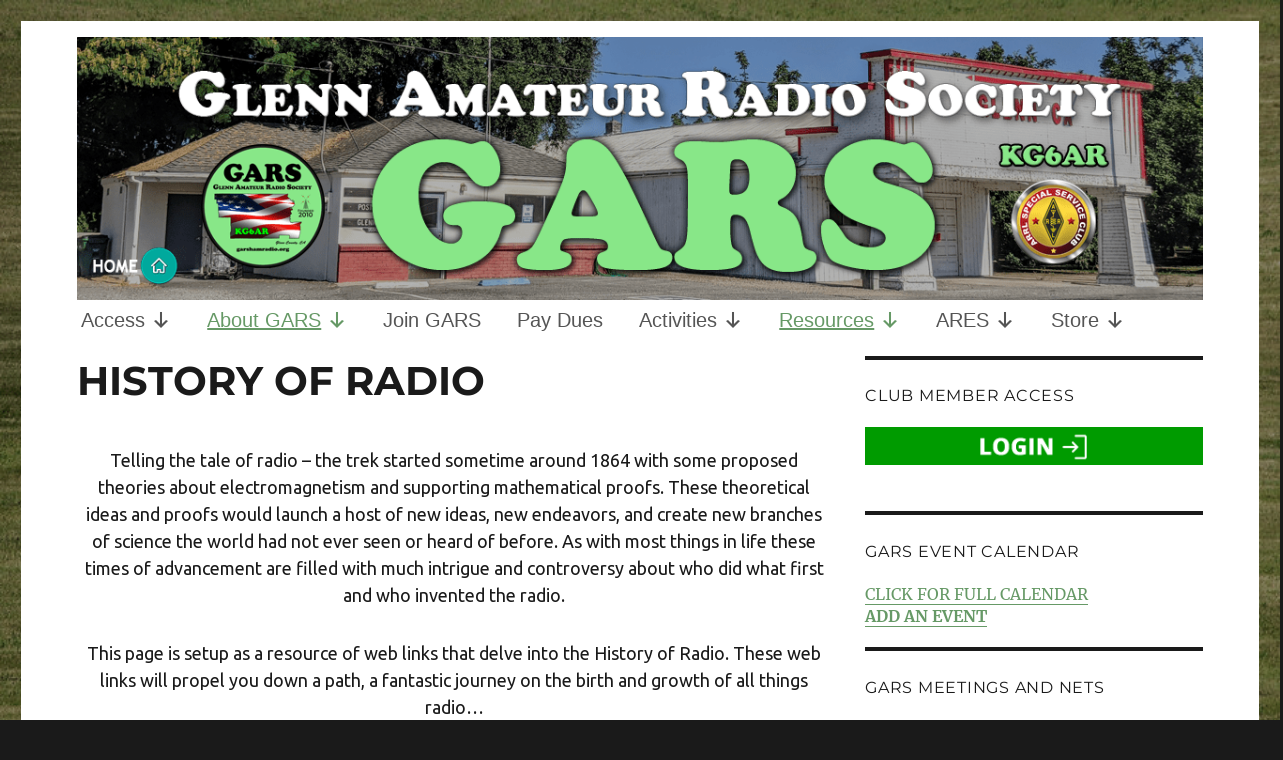

--- FILE ---
content_type: text/html; charset=UTF-8
request_url: https://www.garshamradio.org/aboutus/history-of-radio/
body_size: 25691
content:
<!DOCTYPE html>
<html lang="en-US" class="no-js">
<head>
	<meta charset="UTF-8">
	<meta name="viewport" content="width=device-width, initial-scale=1.0">
	<link rel="profile" href="https://gmpg.org/xfn/11">
		<script>(function(html){html.className = html.className.replace(/\bno-js\b/,'js')})(document.documentElement);</script>
<script type="text/template" id="freeze-table-template">
  <div class="frzTbl antiscroll-wrap frzTbl--scrolled-to-left-edge">
    <div class="frzTbl-scroll-overlay antiscroll-inner">
        <div class="frzTbl-scroll-overlay__inner"></div>
    </div>
    <div class="frzTbl-content-wrapper">

        <!-- sticky outer heading -->
        <div class="frzTbl-fixed-heading-wrapper-outer">          
          <div class="frzTbl-fixed-heading-wrapper">
            <div class="frzTbl-fixed-heading-wrapper__inner">
              {{heading}}
            </div>    
          </div>
        </div>

        <!-- column shadows -->
        <div class="frzTbl-frozen-columns-wrapper">
          <!-- left -->
          <div class="frzTbl-frozen-columns-wrapper__columns frzTbl-frozen-columns-wrapper__columns--left {{hide-left-column}}"></div>
          <!-- right -->            
          <div class="frzTbl-frozen-columns-wrapper__columns frzTbl-frozen-columns-wrapper__columns--right {{hide-right-column}}"></div>
        </div>

        <!-- table -->
        <div class="frzTbl-table-wrapper">
          <div class="frzTbl-table-wrapper__inner">
            <div class="frzTbl-table-placeholder"></div>
          </div>
        </div>

    </div>
  </div>
</script><script type="text/template" id="tmpl-wcpt-product-form-loading-modal">
  <div class="wcpt-modal wcpt-product-form-loading-modal" data-wcpt-product-id="{{{ data.product_id }}}">
    <div class="wcpt-modal-content">
      <div class="wcpt-close-modal">
        <!-- close 'x' icon svg -->
        <span class="wcpt-icon wcpt-icon-x wcpt-close-modal-icon">
          <svg xmlns="http://www.w3.org/2000/svg" width="24" height="24" viewBox="0 0 24 24" fill="none" stroke="currentColor" stroke-width="2" stroke-linecap="round" stroke-linejoin="round" class="feather feather-x"><line x1="18" y1="6" x2="6" y2="18"></line><line x1="6" y1="6" x2="18" y2="18"></line>
          </svg>
        </span>
      </div>
      <span class="wcpt-product-form-loading-text">
        <i class="wcpt-ajax-badge">
          <!-- ajax loading icon svg -->
          <svg xmlns="http://www.w3.org/2000/svg" width="24" height="24" viewBox="0 0 24 24" fill="none" stroke="currentColor" stroke-width="2" stroke-linecap="round" stroke-linejoin="round" class="feather feather-loader" color="#384047">
            <line x1="12" y1="2" x2="12" y2="6"></line><line x1="12" y1="18" x2="12" y2="22"></line><line x1="4.93" y1="4.93" x2="7.76" y2="7.76"></line><line x1="16.24" y1="16.24" x2="19.07" y2="19.07"></line><line x1="2" y1="12" x2="6" y2="12"></line><line x1="18" y1="12" x2="22" y2="12"></line><line x1="4.93" y1="19.07" x2="7.76" y2="16.24"></line><line x1="16.24" y1="7.76" x2="19.07" y2="4.93"></line>
          </svg>
        </i>

        Loading&hellip;      </span>
    </div>
  </div>
</script>
<script type="text/template" id="tmpl-wcpt-cart-checkbox-trigger">
	<div 
		class="wcpt-cart-checkbox-trigger"
		data-wcpt-redirect-url=""
	>
		<style media="screen">
	@media(min-width:1200px){
		.wcpt-cart-checkbox-trigger {
			display: inline-block;
					}
	}
	@media(max-width:1100px){
		.wcpt-cart-checkbox-trigger {
			display: inline-block;
		}
	}

	.wcpt-cart-checkbox-trigger {
		background-color : #4CAF50; border-color : rgba(0, 0, 0, .1); color : rgba(255, 255, 255); 	}

</style>
		<span 
      class="wcpt-icon wcpt-icon-shopping-bag wcpt-cart-checkbox-trigger__shopping-icon "    ><svg xmlns="http://www.w3.org/2000/svg" width="24" height="24" viewBox="0 0 24 24" fill="none" stroke="currentColor" stroke-width="2" stroke-linecap="round" stroke-linejoin="round" class="feather feather-shopping-bag"><path d="M6 2L3 6v14a2 2 0 0 0 2 2h14a2 2 0 0 0 2-2V6l-3-4z"></path><line x1="3" y1="6" x2="21" y2="6"></line><path d="M16 10a4 4 0 0 1-8 0"></path></svg></span>		<span class="wcpt-cart-checkbox-trigger__text">Add selected (<span class="wcpt-total-selected"></span>) to cart</span>
		<span class="wcpt-cart-checkbox-trigger__close">✕</span>
	</div>
</script><meta name='robots' content='index, follow, max-image-preview:large, max-snippet:-1, max-video-preview:-1' />
	<style>img:is([sizes="auto" i], [sizes^="auto," i]) { contain-intrinsic-size: 3000px 1500px }</style>
	
	<!-- This site is optimized with the Yoast SEO plugin v25.6 - https://yoast.com/wordpress/plugins/seo/ -->
	<title>History of Radio - Glenn Amateur Radio Society (KG6AR)</title>
	<link rel="canonical" href="https://www.garshamradio.org/aboutus/history-of-radio/" />
	<meta property="og:locale" content="en_US" />
	<meta property="og:type" content="article" />
	<meta property="og:title" content="History of Radio - Glenn Amateur Radio Society (KG6AR)" />
	<meta property="og:description" content="Telling the tale of radio – the trek started sometime around 1864 with some proposed theories about electromagnetism and supporting mathematical proofs. These theoretical ideas and proofs would launch a host of new ideas, new endeavors, and create new branches of science the world had not ever seen or heard of before. As with most &hellip; Continue reading &quot;History of Radio&quot;" />
	<meta property="og:url" content="https://www.garshamradio.org/aboutus/history-of-radio/" />
	<meta property="og:site_name" content="Glenn Amateur Radio Society (KG6AR)" />
	<meta property="article:publisher" content="https://www.facebook.com/garshamradio" />
	<meta property="article:modified_time" content="2024-03-21T00:59:09+00:00" />
	<meta property="og:image" content="https://www.garshamradio.org/wp-content/uploads/2024/02/cropped-logo_gars_2024_white-1.png" />
	<meta property="og:image:width" content="512" />
	<meta property="og:image:height" content="512" />
	<meta property="og:image:type" content="image/png" />
	<meta name="twitter:card" content="summary_large_image" />
	<meta name="twitter:site" content="@garshamradio" />
	<meta name="twitter:label1" content="Est. reading time" />
	<meta name="twitter:data1" content="1 minute" />
	<script type="application/ld+json" class="yoast-schema-graph">{"@context":"https://schema.org","@graph":[{"@type":"WebPage","@id":"https://www.garshamradio.org/aboutus/history-of-radio/","url":"https://www.garshamradio.org/aboutus/history-of-radio/","name":"History of Radio - Glenn Amateur Radio Society (KG6AR)","isPartOf":{"@id":"https://www.garshamradio.org/#website"},"datePublished":"2023-01-25T23:49:41+00:00","dateModified":"2024-03-21T00:59:09+00:00","breadcrumb":{"@id":"https://www.garshamradio.org/aboutus/history-of-radio/#breadcrumb"},"inLanguage":"en-US","potentialAction":[{"@type":"ReadAction","target":["https://www.garshamradio.org/aboutus/history-of-radio/"]}]},{"@type":"BreadcrumbList","@id":"https://www.garshamradio.org/aboutus/history-of-radio/#breadcrumb","itemListElement":[{"@type":"ListItem","position":1,"name":"Home","item":"https://www.garshamradio.org/"},{"@type":"ListItem","position":2,"name":"About GARS","item":"https://www.garshamradio.org/aboutus/"},{"@type":"ListItem","position":3,"name":"History of Radio"}]},{"@type":"WebSite","@id":"https://www.garshamradio.org/#website","url":"https://www.garshamradio.org/","name":"Glenn Amateur Radio Society (GARS)","description":"Proudly serving Glenn County California and the surrounding communities since 2010","publisher":{"@id":"https://www.garshamradio.org/#organization"},"potentialAction":[{"@type":"SearchAction","target":{"@type":"EntryPoint","urlTemplate":"https://www.garshamradio.org/?s={search_term_string}"},"query-input":{"@type":"PropertyValueSpecification","valueRequired":true,"valueName":"search_term_string"}}],"inLanguage":"en-US"},{"@type":"Organization","@id":"https://www.garshamradio.org/#organization","name":"Glenn Amateur Radio Society","url":"https://www.garshamradio.org/","logo":{"@type":"ImageObject","inLanguage":"en-US","@id":"https://www.garshamradio.org/#/schema/logo/image/","url":"https://www.garshamradio.org/wp-content/uploads/2025/02/logo_gars_rv01-1-1024x1024.png","contentUrl":"https://www.garshamradio.org/wp-content/uploads/2025/02/logo_gars_rv01-1-1024x1024.png","width":1024,"height":1024,"caption":"Glenn Amateur Radio Society"},"image":{"@id":"https://www.garshamradio.org/#/schema/logo/image/"},"sameAs":["https://www.facebook.com/garshamradio","https://x.com/garshamradio"]}]}</script>
	<!-- / Yoast SEO plugin. -->


<link rel='dns-prefetch' href='//www.garshamradio.org' />
<link rel="alternate" type="application/rss+xml" title="Glenn Amateur Radio Society (KG6AR) &raquo; Feed" href="https://www.garshamradio.org/feed/" />
<script>
window._wpemojiSettings = {"baseUrl":"https:\/\/s.w.org\/images\/core\/emoji\/16.0.1\/72x72\/","ext":".png","svgUrl":"https:\/\/s.w.org\/images\/core\/emoji\/16.0.1\/svg\/","svgExt":".svg","source":{"concatemoji":"https:\/\/www.garshamradio.org\/wp-includes\/js\/wp-emoji-release.min.js?ver=6.8.3"}};
/*! This file is auto-generated */
!function(s,n){var o,i,e;function c(e){try{var t={supportTests:e,timestamp:(new Date).valueOf()};sessionStorage.setItem(o,JSON.stringify(t))}catch(e){}}function p(e,t,n){e.clearRect(0,0,e.canvas.width,e.canvas.height),e.fillText(t,0,0);var t=new Uint32Array(e.getImageData(0,0,e.canvas.width,e.canvas.height).data),a=(e.clearRect(0,0,e.canvas.width,e.canvas.height),e.fillText(n,0,0),new Uint32Array(e.getImageData(0,0,e.canvas.width,e.canvas.height).data));return t.every(function(e,t){return e===a[t]})}function u(e,t){e.clearRect(0,0,e.canvas.width,e.canvas.height),e.fillText(t,0,0);for(var n=e.getImageData(16,16,1,1),a=0;a<n.data.length;a++)if(0!==n.data[a])return!1;return!0}function f(e,t,n,a){switch(t){case"flag":return n(e,"\ud83c\udff3\ufe0f\u200d\u26a7\ufe0f","\ud83c\udff3\ufe0f\u200b\u26a7\ufe0f")?!1:!n(e,"\ud83c\udde8\ud83c\uddf6","\ud83c\udde8\u200b\ud83c\uddf6")&&!n(e,"\ud83c\udff4\udb40\udc67\udb40\udc62\udb40\udc65\udb40\udc6e\udb40\udc67\udb40\udc7f","\ud83c\udff4\u200b\udb40\udc67\u200b\udb40\udc62\u200b\udb40\udc65\u200b\udb40\udc6e\u200b\udb40\udc67\u200b\udb40\udc7f");case"emoji":return!a(e,"\ud83e\udedf")}return!1}function g(e,t,n,a){var r="undefined"!=typeof WorkerGlobalScope&&self instanceof WorkerGlobalScope?new OffscreenCanvas(300,150):s.createElement("canvas"),o=r.getContext("2d",{willReadFrequently:!0}),i=(o.textBaseline="top",o.font="600 32px Arial",{});return e.forEach(function(e){i[e]=t(o,e,n,a)}),i}function t(e){var t=s.createElement("script");t.src=e,t.defer=!0,s.head.appendChild(t)}"undefined"!=typeof Promise&&(o="wpEmojiSettingsSupports",i=["flag","emoji"],n.supports={everything:!0,everythingExceptFlag:!0},e=new Promise(function(e){s.addEventListener("DOMContentLoaded",e,{once:!0})}),new Promise(function(t){var n=function(){try{var e=JSON.parse(sessionStorage.getItem(o));if("object"==typeof e&&"number"==typeof e.timestamp&&(new Date).valueOf()<e.timestamp+604800&&"object"==typeof e.supportTests)return e.supportTests}catch(e){}return null}();if(!n){if("undefined"!=typeof Worker&&"undefined"!=typeof OffscreenCanvas&&"undefined"!=typeof URL&&URL.createObjectURL&&"undefined"!=typeof Blob)try{var e="postMessage("+g.toString()+"("+[JSON.stringify(i),f.toString(),p.toString(),u.toString()].join(",")+"));",a=new Blob([e],{type:"text/javascript"}),r=new Worker(URL.createObjectURL(a),{name:"wpTestEmojiSupports"});return void(r.onmessage=function(e){c(n=e.data),r.terminate(),t(n)})}catch(e){}c(n=g(i,f,p,u))}t(n)}).then(function(e){for(var t in e)n.supports[t]=e[t],n.supports.everything=n.supports.everything&&n.supports[t],"flag"!==t&&(n.supports.everythingExceptFlag=n.supports.everythingExceptFlag&&n.supports[t]);n.supports.everythingExceptFlag=n.supports.everythingExceptFlag&&!n.supports.flag,n.DOMReady=!1,n.readyCallback=function(){n.DOMReady=!0}}).then(function(){return e}).then(function(){var e;n.supports.everything||(n.readyCallback(),(e=n.source||{}).concatemoji?t(e.concatemoji):e.wpemoji&&e.twemoji&&(t(e.twemoji),t(e.wpemoji)))}))}((window,document),window._wpemojiSettings);
</script>
		<style id="content-control-block-styles">
			@media (max-width: 640px) {
	.cc-hide-on-mobile {
		display: none !important;
	}
}
@media (min-width: 641px) and (max-width: 920px) {
	.cc-hide-on-tablet {
		display: none !important;
	}
}
@media (min-width: 921px) and (max-width: 1440px) {
	.cc-hide-on-desktop {
		display: none !important;
	}
}		</style>
		<link rel='stylesheet' id='cnss_font_awesome_css-css' href='https://www.garshamradio.org/wp-content/plugins/easy-social-icons/css/font-awesome/css/all.min.css?ver=6.7.2' media='all' />
<link rel='stylesheet' id='cnss_font_awesome_v4_shims-css' href='https://www.garshamradio.org/wp-content/plugins/easy-social-icons/css/font-awesome/css/v4-shims.min.css?ver=6.7.2' media='all' />
<link rel='stylesheet' id='cnss_css-css' href='https://www.garshamradio.org/wp-content/plugins/easy-social-icons/css/cnss.css?ver=1.0' media='all' />
<link rel='stylesheet' id='cnss_share_css-css' href='https://www.garshamradio.org/wp-content/plugins/easy-social-icons/css/share.css?ver=1.0' media='all' />
<style id='wp-emoji-styles-inline-css'>

	img.wp-smiley, img.emoji {
		display: inline !important;
		border: none !important;
		box-shadow: none !important;
		height: 1em !important;
		width: 1em !important;
		margin: 0 0.07em !important;
		vertical-align: -0.1em !important;
		background: none !important;
		padding: 0 !important;
	}
</style>
<link rel='stylesheet' id='wp-block-library-css' href='https://www.garshamradio.org/wp-includes/css/dist/block-library/style.min.css?ver=6.8.3' media='all' />
<style id='wp-block-library-theme-inline-css'>
.wp-block-audio :where(figcaption){color:#555;font-size:13px;text-align:center}.is-dark-theme .wp-block-audio :where(figcaption){color:#ffffffa6}.wp-block-audio{margin:0 0 1em}.wp-block-code{border:1px solid #ccc;border-radius:4px;font-family:Menlo,Consolas,monaco,monospace;padding:.8em 1em}.wp-block-embed :where(figcaption){color:#555;font-size:13px;text-align:center}.is-dark-theme .wp-block-embed :where(figcaption){color:#ffffffa6}.wp-block-embed{margin:0 0 1em}.blocks-gallery-caption{color:#555;font-size:13px;text-align:center}.is-dark-theme .blocks-gallery-caption{color:#ffffffa6}:root :where(.wp-block-image figcaption){color:#555;font-size:13px;text-align:center}.is-dark-theme :root :where(.wp-block-image figcaption){color:#ffffffa6}.wp-block-image{margin:0 0 1em}.wp-block-pullquote{border-bottom:4px solid;border-top:4px solid;color:currentColor;margin-bottom:1.75em}.wp-block-pullquote cite,.wp-block-pullquote footer,.wp-block-pullquote__citation{color:currentColor;font-size:.8125em;font-style:normal;text-transform:uppercase}.wp-block-quote{border-left:.25em solid;margin:0 0 1.75em;padding-left:1em}.wp-block-quote cite,.wp-block-quote footer{color:currentColor;font-size:.8125em;font-style:normal;position:relative}.wp-block-quote:where(.has-text-align-right){border-left:none;border-right:.25em solid;padding-left:0;padding-right:1em}.wp-block-quote:where(.has-text-align-center){border:none;padding-left:0}.wp-block-quote.is-large,.wp-block-quote.is-style-large,.wp-block-quote:where(.is-style-plain){border:none}.wp-block-search .wp-block-search__label{font-weight:700}.wp-block-search__button{border:1px solid #ccc;padding:.375em .625em}:where(.wp-block-group.has-background){padding:1.25em 2.375em}.wp-block-separator.has-css-opacity{opacity:.4}.wp-block-separator{border:none;border-bottom:2px solid;margin-left:auto;margin-right:auto}.wp-block-separator.has-alpha-channel-opacity{opacity:1}.wp-block-separator:not(.is-style-wide):not(.is-style-dots){width:100px}.wp-block-separator.has-background:not(.is-style-dots){border-bottom:none;height:1px}.wp-block-separator.has-background:not(.is-style-wide):not(.is-style-dots){height:2px}.wp-block-table{margin:0 0 1em}.wp-block-table td,.wp-block-table th{word-break:normal}.wp-block-table :where(figcaption){color:#555;font-size:13px;text-align:center}.is-dark-theme .wp-block-table :where(figcaption){color:#ffffffa6}.wp-block-video :where(figcaption){color:#555;font-size:13px;text-align:center}.is-dark-theme .wp-block-video :where(figcaption){color:#ffffffa6}.wp-block-video{margin:0 0 1em}:root :where(.wp-block-template-part.has-background){margin-bottom:0;margin-top:0;padding:1.25em 2.375em}
</style>
<style id='classic-theme-styles-inline-css'>
/*! This file is auto-generated */
.wp-block-button__link{color:#fff;background-color:#32373c;border-radius:9999px;box-shadow:none;text-decoration:none;padding:calc(.667em + 2px) calc(1.333em + 2px);font-size:1.125em}.wp-block-file__button{background:#32373c;color:#fff;text-decoration:none}
</style>
<link rel='stylesheet' id='gutenberg-pdfjs-css' href='https://www.garshamradio.org/wp-content/plugins/pdfjs-viewer-shortcode/inc/../blocks/dist/style.css?ver=2.2.3' media='all' />
<style id='wppb-edit-profile-style-inline-css'>


</style>
<style id='wppb-login-style-inline-css'>


</style>
<style id='wppb-recover-password-style-inline-css'>


</style>
<style id='wppb-register-style-inline-css'>


</style>
<link rel='stylesheet' id='content-control-block-styles-css' href='https://www.garshamradio.org/wp-content/plugins/content-control/dist/style-block-editor.css?ver=2.6.5' media='all' />
<style id='global-styles-inline-css'>
:root{--wp--preset--aspect-ratio--square: 1;--wp--preset--aspect-ratio--4-3: 4/3;--wp--preset--aspect-ratio--3-4: 3/4;--wp--preset--aspect-ratio--3-2: 3/2;--wp--preset--aspect-ratio--2-3: 2/3;--wp--preset--aspect-ratio--16-9: 16/9;--wp--preset--aspect-ratio--9-16: 9/16;--wp--preset--color--black: #000000;--wp--preset--color--cyan-bluish-gray: #abb8c3;--wp--preset--color--white: #fff;--wp--preset--color--pale-pink: #f78da7;--wp--preset--color--vivid-red: #cf2e2e;--wp--preset--color--luminous-vivid-orange: #ff6900;--wp--preset--color--luminous-vivid-amber: #fcb900;--wp--preset--color--light-green-cyan: #7bdcb5;--wp--preset--color--vivid-green-cyan: #00d084;--wp--preset--color--pale-cyan-blue: #8ed1fc;--wp--preset--color--vivid-cyan-blue: #0693e3;--wp--preset--color--vivid-purple: #9b51e0;--wp--preset--color--dark-gray: #1a1a1a;--wp--preset--color--medium-gray: #686868;--wp--preset--color--light-gray: #e5e5e5;--wp--preset--color--blue-gray: #4d545c;--wp--preset--color--bright-blue: #007acc;--wp--preset--color--light-blue: #9adffd;--wp--preset--color--dark-brown: #402b30;--wp--preset--color--medium-brown: #774e24;--wp--preset--color--dark-red: #640c1f;--wp--preset--color--bright-red: #ff675f;--wp--preset--color--yellow: #ffef8e;--wp--preset--gradient--vivid-cyan-blue-to-vivid-purple: linear-gradient(135deg,rgba(6,147,227,1) 0%,rgb(155,81,224) 100%);--wp--preset--gradient--light-green-cyan-to-vivid-green-cyan: linear-gradient(135deg,rgb(122,220,180) 0%,rgb(0,208,130) 100%);--wp--preset--gradient--luminous-vivid-amber-to-luminous-vivid-orange: linear-gradient(135deg,rgba(252,185,0,1) 0%,rgba(255,105,0,1) 100%);--wp--preset--gradient--luminous-vivid-orange-to-vivid-red: linear-gradient(135deg,rgba(255,105,0,1) 0%,rgb(207,46,46) 100%);--wp--preset--gradient--very-light-gray-to-cyan-bluish-gray: linear-gradient(135deg,rgb(238,238,238) 0%,rgb(169,184,195) 100%);--wp--preset--gradient--cool-to-warm-spectrum: linear-gradient(135deg,rgb(74,234,220) 0%,rgb(151,120,209) 20%,rgb(207,42,186) 40%,rgb(238,44,130) 60%,rgb(251,105,98) 80%,rgb(254,248,76) 100%);--wp--preset--gradient--blush-light-purple: linear-gradient(135deg,rgb(255,206,236) 0%,rgb(152,150,240) 100%);--wp--preset--gradient--blush-bordeaux: linear-gradient(135deg,rgb(254,205,165) 0%,rgb(254,45,45) 50%,rgb(107,0,62) 100%);--wp--preset--gradient--luminous-dusk: linear-gradient(135deg,rgb(255,203,112) 0%,rgb(199,81,192) 50%,rgb(65,88,208) 100%);--wp--preset--gradient--pale-ocean: linear-gradient(135deg,rgb(255,245,203) 0%,rgb(182,227,212) 50%,rgb(51,167,181) 100%);--wp--preset--gradient--electric-grass: linear-gradient(135deg,rgb(202,248,128) 0%,rgb(113,206,126) 100%);--wp--preset--gradient--midnight: linear-gradient(135deg,rgb(2,3,129) 0%,rgb(40,116,252) 100%);--wp--preset--font-size--small: 13px;--wp--preset--font-size--medium: 20px;--wp--preset--font-size--large: 36px;--wp--preset--font-size--x-large: 42px;--wp--preset--spacing--20: 0.44rem;--wp--preset--spacing--30: 0.67rem;--wp--preset--spacing--40: 1rem;--wp--preset--spacing--50: 1.5rem;--wp--preset--spacing--60: 2.25rem;--wp--preset--spacing--70: 3.38rem;--wp--preset--spacing--80: 5.06rem;--wp--preset--shadow--natural: 6px 6px 9px rgba(0, 0, 0, 0.2);--wp--preset--shadow--deep: 12px 12px 50px rgba(0, 0, 0, 0.4);--wp--preset--shadow--sharp: 6px 6px 0px rgba(0, 0, 0, 0.2);--wp--preset--shadow--outlined: 6px 6px 0px -3px rgba(255, 255, 255, 1), 6px 6px rgba(0, 0, 0, 1);--wp--preset--shadow--crisp: 6px 6px 0px rgba(0, 0, 0, 1);}:where(.is-layout-flex){gap: 0.5em;}:where(.is-layout-grid){gap: 0.5em;}body .is-layout-flex{display: flex;}.is-layout-flex{flex-wrap: wrap;align-items: center;}.is-layout-flex > :is(*, div){margin: 0;}body .is-layout-grid{display: grid;}.is-layout-grid > :is(*, div){margin: 0;}:where(.wp-block-columns.is-layout-flex){gap: 2em;}:where(.wp-block-columns.is-layout-grid){gap: 2em;}:where(.wp-block-post-template.is-layout-flex){gap: 1.25em;}:where(.wp-block-post-template.is-layout-grid){gap: 1.25em;}.has-black-color{color: var(--wp--preset--color--black) !important;}.has-cyan-bluish-gray-color{color: var(--wp--preset--color--cyan-bluish-gray) !important;}.has-white-color{color: var(--wp--preset--color--white) !important;}.has-pale-pink-color{color: var(--wp--preset--color--pale-pink) !important;}.has-vivid-red-color{color: var(--wp--preset--color--vivid-red) !important;}.has-luminous-vivid-orange-color{color: var(--wp--preset--color--luminous-vivid-orange) !important;}.has-luminous-vivid-amber-color{color: var(--wp--preset--color--luminous-vivid-amber) !important;}.has-light-green-cyan-color{color: var(--wp--preset--color--light-green-cyan) !important;}.has-vivid-green-cyan-color{color: var(--wp--preset--color--vivid-green-cyan) !important;}.has-pale-cyan-blue-color{color: var(--wp--preset--color--pale-cyan-blue) !important;}.has-vivid-cyan-blue-color{color: var(--wp--preset--color--vivid-cyan-blue) !important;}.has-vivid-purple-color{color: var(--wp--preset--color--vivid-purple) !important;}.has-black-background-color{background-color: var(--wp--preset--color--black) !important;}.has-cyan-bluish-gray-background-color{background-color: var(--wp--preset--color--cyan-bluish-gray) !important;}.has-white-background-color{background-color: var(--wp--preset--color--white) !important;}.has-pale-pink-background-color{background-color: var(--wp--preset--color--pale-pink) !important;}.has-vivid-red-background-color{background-color: var(--wp--preset--color--vivid-red) !important;}.has-luminous-vivid-orange-background-color{background-color: var(--wp--preset--color--luminous-vivid-orange) !important;}.has-luminous-vivid-amber-background-color{background-color: var(--wp--preset--color--luminous-vivid-amber) !important;}.has-light-green-cyan-background-color{background-color: var(--wp--preset--color--light-green-cyan) !important;}.has-vivid-green-cyan-background-color{background-color: var(--wp--preset--color--vivid-green-cyan) !important;}.has-pale-cyan-blue-background-color{background-color: var(--wp--preset--color--pale-cyan-blue) !important;}.has-vivid-cyan-blue-background-color{background-color: var(--wp--preset--color--vivid-cyan-blue) !important;}.has-vivid-purple-background-color{background-color: var(--wp--preset--color--vivid-purple) !important;}.has-black-border-color{border-color: var(--wp--preset--color--black) !important;}.has-cyan-bluish-gray-border-color{border-color: var(--wp--preset--color--cyan-bluish-gray) !important;}.has-white-border-color{border-color: var(--wp--preset--color--white) !important;}.has-pale-pink-border-color{border-color: var(--wp--preset--color--pale-pink) !important;}.has-vivid-red-border-color{border-color: var(--wp--preset--color--vivid-red) !important;}.has-luminous-vivid-orange-border-color{border-color: var(--wp--preset--color--luminous-vivid-orange) !important;}.has-luminous-vivid-amber-border-color{border-color: var(--wp--preset--color--luminous-vivid-amber) !important;}.has-light-green-cyan-border-color{border-color: var(--wp--preset--color--light-green-cyan) !important;}.has-vivid-green-cyan-border-color{border-color: var(--wp--preset--color--vivid-green-cyan) !important;}.has-pale-cyan-blue-border-color{border-color: var(--wp--preset--color--pale-cyan-blue) !important;}.has-vivid-cyan-blue-border-color{border-color: var(--wp--preset--color--vivid-cyan-blue) !important;}.has-vivid-purple-border-color{border-color: var(--wp--preset--color--vivid-purple) !important;}.has-vivid-cyan-blue-to-vivid-purple-gradient-background{background: var(--wp--preset--gradient--vivid-cyan-blue-to-vivid-purple) !important;}.has-light-green-cyan-to-vivid-green-cyan-gradient-background{background: var(--wp--preset--gradient--light-green-cyan-to-vivid-green-cyan) !important;}.has-luminous-vivid-amber-to-luminous-vivid-orange-gradient-background{background: var(--wp--preset--gradient--luminous-vivid-amber-to-luminous-vivid-orange) !important;}.has-luminous-vivid-orange-to-vivid-red-gradient-background{background: var(--wp--preset--gradient--luminous-vivid-orange-to-vivid-red) !important;}.has-very-light-gray-to-cyan-bluish-gray-gradient-background{background: var(--wp--preset--gradient--very-light-gray-to-cyan-bluish-gray) !important;}.has-cool-to-warm-spectrum-gradient-background{background: var(--wp--preset--gradient--cool-to-warm-spectrum) !important;}.has-blush-light-purple-gradient-background{background: var(--wp--preset--gradient--blush-light-purple) !important;}.has-blush-bordeaux-gradient-background{background: var(--wp--preset--gradient--blush-bordeaux) !important;}.has-luminous-dusk-gradient-background{background: var(--wp--preset--gradient--luminous-dusk) !important;}.has-pale-ocean-gradient-background{background: var(--wp--preset--gradient--pale-ocean) !important;}.has-electric-grass-gradient-background{background: var(--wp--preset--gradient--electric-grass) !important;}.has-midnight-gradient-background{background: var(--wp--preset--gradient--midnight) !important;}.has-small-font-size{font-size: var(--wp--preset--font-size--small) !important;}.has-medium-font-size{font-size: var(--wp--preset--font-size--medium) !important;}.has-large-font-size{font-size: var(--wp--preset--font-size--large) !important;}.has-x-large-font-size{font-size: var(--wp--preset--font-size--x-large) !important;}
:where(.wp-block-post-template.is-layout-flex){gap: 1.25em;}:where(.wp-block-post-template.is-layout-grid){gap: 1.25em;}
:where(.wp-block-columns.is-layout-flex){gap: 2em;}:where(.wp-block-columns.is-layout-grid){gap: 2em;}
:root :where(.wp-block-pullquote){font-size: 1.5em;line-height: 1.6;}
</style>
<link rel='stylesheet' id='wapf-frontend-css-css' href='https://www.garshamradio.org/wp-content/plugins/advanced-product-fields-for-woocommerce/assets/css/frontend.min.css?ver=1.6.16' media='all' />
<link rel='stylesheet' id='ditty-displays-css' href='https://www.garshamradio.org/wp-content/plugins/ditty-news-ticker/build/dittyDisplays.css?ver=3.1.57' media='all' />
<link rel='stylesheet' id='ditty-fontawesome-css' href='https://www.garshamradio.org/wp-content/plugins/ditty-news-ticker/includes/libs/fontawesome-6.4.0/css/all.css?ver=6.4.0' media='' />
<link rel='stylesheet' id='ee-simple-file-list-css-css' href='https://www.garshamradio.org/wp-content/plugins/ee-simple-file-list-pro/css/styles.css?ver=6.1.12' media='all' />
<link rel='stylesheet' id='ee-simple-file-list-search-css-css' href='https://www.garshamradio.org/wp-content/plugins/ee-simple-file-list-search/css/eeSFLS_styles.css?ver=3.1.2' media='all' />
<link rel='stylesheet' id='ee-simple-file-list-search-date-picker-css-css' href='https://www.garshamradio.org/wp-content/plugins/ee-simple-file-list-search/datepicker/jquery-ui.min.css?ver=6.8.3' media='all' />
<link rel='stylesheet' id='ee-simple-file-list-search-date-picker-theme-css-css' href='https://www.garshamradio.org/wp-content/plugins/ee-simple-file-list-search/datepicker/jquery-ui.theme.min.css?ver=6.8.3' media='all' />
<link rel='stylesheet' id='pay_what_you_want_style-css' href='https://www.garshamradio.org/wp-content/plugins/pay-what-you-want/css/styles.css?ver=6.8.3' media='all' />
<link rel='stylesheet' id='awcpt-frontend-css' href='https://www.garshamradio.org/wp-content/plugins/product-table-for-woocommerce/assets/css/frontend-min.css?ver=1.2.4' media='all' />
<link rel='stylesheet' id='searchandfilter-css' href='https://www.garshamradio.org/wp-content/plugins/search-filter/style.css?ver=1' media='all' />
<link rel='stylesheet' id='super-rss-reader-css' href='https://www.garshamradio.org/wp-content/plugins/super-rss-reader/public/css/style.min.css?ver=5.3' media='all' />
<link rel='stylesheet' id='dashicons-css' href='https://www.garshamradio.org/wp-includes/css/dashicons.min.css?ver=6.8.3' media='all' />
<link rel='stylesheet' id='to-top-css' href='https://www.garshamradio.org/wp-content/plugins/to-top/public/css/to-top-public.css?ver=2.5.5' media='all' />
<link rel='stylesheet' id='antiscroll-css' href='https://www.garshamradio.org/wp-content/plugins/wc-product-table-lite/assets/antiscroll/css.min.css?ver=3.9.7' media='all' />
<link rel='stylesheet' id='freeze_table-css' href='https://www.garshamradio.org/wp-content/plugins/wc-product-table-lite/assets/freeze_table_v2/css.min.css?ver=3.9.7' media='all' />
<link rel='stylesheet' id='photoswipe-css' href='https://www.garshamradio.org/wp-content/plugins/woocommerce/assets/css/photoswipe/photoswipe.min.css?ver=3.9.7' media='all' />
<link rel='stylesheet' id='photoswipe-default-skin-css' href='https://www.garshamradio.org/wp-content/plugins/woocommerce/assets/css/photoswipe/default-skin/default-skin.min.css?ver=3.9.7' media='all' />
<link rel='stylesheet' id='multirange-css' href='https://www.garshamradio.org/wp-content/plugins/wc-product-table-lite/assets/multirange/css.min.css?ver=3.9.7' media='all' />
<link rel='stylesheet' id='wcpt-css' href='https://www.garshamradio.org/wp-content/plugins/wc-product-table-lite/assets/css.min.css?ver=3.9.7' media='all' />
<style id='wcpt-inline-css'>

    .mejs-button>button {
      background: transparent url(https://www.garshamradio.org/wp-includes/js/mediaelement/mejs-controls.svg) !important;
    }
    .mejs-mute>button {
      background-position: -60px 0 !important;
    }    
    .mejs-unmute>button {
      background-position: -40px 0 !important;
    }    
    .mejs-pause>button {
      background-position: -20px 0 !important;
    }    
  
</style>
<link rel='stylesheet' id='mediaelement-css' href='https://www.garshamradio.org/wp-includes/js/mediaelement/mediaelementplayer-legacy.min.css?ver=4.2.17' media='all' />
<link rel='stylesheet' id='wp-mediaelement-css' href='https://www.garshamradio.org/wp-includes/js/mediaelement/wp-mediaelement.min.css?ver=6.8.3' media='all' />
<link rel='stylesheet' id='woocommerce-layout-css' href='https://www.garshamradio.org/wp-content/plugins/woocommerce/assets/css/woocommerce-layout.css?ver=10.4.3' media='all' />
<link rel='stylesheet' id='woocommerce-smallscreen-css' href='https://www.garshamradio.org/wp-content/plugins/woocommerce/assets/css/woocommerce-smallscreen.css?ver=10.4.3' media='only screen and (max-width: 768px)' />
<link rel='stylesheet' id='woocommerce-general-css' href='https://www.garshamradio.org/wp-content/plugins/woocommerce/assets/css/woocommerce.css?ver=10.4.3' media='all' />
<style id='woocommerce-inline-inline-css'>
.woocommerce form .form-row .required { visibility: visible; }
</style>
<link rel='stylesheet' id='megamenu-css' href='https://www.garshamradio.org/wp-content/uploads/maxmegamenu/style.css?ver=f56643' media='all' />
<link rel='stylesheet' id='wppb_pbpl_css-css' href='https://www.garshamradio.org/wp-content/plugins/profile-builder/assets/css/placeholder-labels.css?ver=6.8.3' media='all' />
<link rel='stylesheet' id='twentysixteen-fonts-css' href='https://www.garshamradio.org/wp-content/themes/twentysixteen/fonts/merriweather-plus-montserrat-plus-inconsolata.css?ver=20230328' media='all' />
<link rel='stylesheet' id='genericons-css' href='https://www.garshamradio.org/wp-content/themes/twentysixteen/genericons/genericons.css?ver=20201208' media='all' />
<link rel='stylesheet' id='twentysixteen-style-css' href='https://www.garshamradio.org/wp-content/themes/twentysixteen/style.css?ver=20250715' media='all' />
<style id='twentysixteen-style-inline-css'>

		/* Custom Link Color */
		.menu-toggle:hover,
		.menu-toggle:focus,
		a,
		.main-navigation a:hover,
		.main-navigation a:focus,
		.dropdown-toggle:hover,
		.dropdown-toggle:focus,
		.social-navigation a:hover:before,
		.social-navigation a:focus:before,
		.post-navigation a:hover .post-title,
		.post-navigation a:focus .post-title,
		.tagcloud a:hover,
		.tagcloud a:focus,
		.site-branding .site-title a:hover,
		.site-branding .site-title a:focus,
		.entry-title a:hover,
		.entry-title a:focus,
		.entry-footer a:hover,
		.entry-footer a:focus,
		.comment-metadata a:hover,
		.comment-metadata a:focus,
		.pingback .comment-edit-link:hover,
		.pingback .comment-edit-link:focus,
		.comment-reply-link,
		.comment-reply-link:hover,
		.comment-reply-link:focus,
		.required,
		.site-info a:hover,
		.site-info a:focus {
			color: #669966;
		}

		mark,
		ins,
		button:hover,
		button:focus,
		input[type="button"]:hover,
		input[type="button"]:focus,
		input[type="reset"]:hover,
		input[type="reset"]:focus,
		input[type="submit"]:hover,
		input[type="submit"]:focus,
		.pagination .prev:hover,
		.pagination .prev:focus,
		.pagination .next:hover,
		.pagination .next:focus,
		.widget_calendar tbody a,
		.page-links a:hover,
		.page-links a:focus {
			background-color: #669966;
		}

		input[type="date"]:focus,
		input[type="time"]:focus,
		input[type="datetime-local"]:focus,
		input[type="week"]:focus,
		input[type="month"]:focus,
		input[type="text"]:focus,
		input[type="email"]:focus,
		input[type="url"]:focus,
		input[type="password"]:focus,
		input[type="search"]:focus,
		input[type="tel"]:focus,
		input[type="number"]:focus,
		textarea:focus,
		.tagcloud a:hover,
		.tagcloud a:focus,
		.menu-toggle:hover,
		.menu-toggle:focus {
			border-color: #669966;
		}

		@media screen and (min-width: 56.875em) {
			.main-navigation li:hover > a,
			.main-navigation li.focus > a {
				color: #669966;
			}
		}
	
</style>
<link rel='stylesheet' id='twentysixteen-block-style-css' href='https://www.garshamradio.org/wp-content/themes/twentysixteen/css/blocks.css?ver=20240817' media='all' />
<!--[if lt IE 10]>
<link rel='stylesheet' id='twentysixteen-ie-css' href='https://www.garshamradio.org/wp-content/themes/twentysixteen/css/ie.css?ver=20170530' media='all' />
<![endif]-->
<!--[if lt IE 9]>
<link rel='stylesheet' id='twentysixteen-ie8-css' href='https://www.garshamradio.org/wp-content/themes/twentysixteen/css/ie8.css?ver=20170530' media='all' />
<![endif]-->
<!--[if lt IE 8]>
<link rel='stylesheet' id='twentysixteen-ie7-css' href='https://www.garshamradio.org/wp-content/themes/twentysixteen/css/ie7.css?ver=20170530' media='all' />
<![endif]-->
<link rel='stylesheet' id='tablepress-default-css' href='https://www.garshamradio.org/wp-content/tablepress-combined.min.css?ver=29' media='all' />
<link rel='stylesheet' id='my-calendar-lists-css' href='https://www.garshamradio.org/wp-content/plugins/my-calendar/css/list-presets.css?ver=3.6.11' media='all' />
<link rel='stylesheet' id='my-calendar-reset-css' href='https://www.garshamradio.org/wp-content/plugins/my-calendar/css/reset.css?ver=3.6.11' media='all' />
<link rel='stylesheet' id='my-calendar-style-css' href='https://www.garshamradio.org/wp-content/plugins//my-calendar-custom/styles/twentytwentytwo.css?ver=3.6.11-mc_custom_mc_custom_twentytwentytwo-css' media='all' />
<style id='my-calendar-style-inline-css'>

/* Styles by My Calendar - Joe Dolson https://www.joedolson.com/ */

.my-calendar-modal .event-title svg { background-color: #6f8050; padding: 3px; }
.mc-main .mc_general .event-title, .mc-main .mc_general .event-title a { background: #6f8050 !important; color: #ffffff !important; }
.mc-main .mc_general .event-title button { background: #6f8050 !important; color: #ffffff !important; }
.mc-main .mc_general .event-title a:hover, .mc-main .mc_general .event-title a:focus { background: #3c4d1d !important;}
.mc-main .mc_general .event-title button:hover, .mc-main .mc_general .event-title button:focus { background: #3c4d1d !important;}
.mc-main, .mc-event, .my-calendar-modal, .my-calendar-modal-overlay, .mc-event-list {--primary-dark: #000000; --primary-light: #ffffff; --secondary-light: #6f8050; --secondary-dark: #000000; --highlight-dark: #6f8050; --highlight-light: #c4c4c4; --close-button: #b32d2e; --search-highlight-bg: #f5e6ab; --navbar-background: transparent; --nav-button-bg: #fff; --nav-button-color: #313233; --nav-button-border: #313233; --nav-input-border: #313233; --nav-input-background: #fff; --nav-input-color: #313233; --grid-cell-border: #0000001f; --grid-header-border: #313233; --grid-header-color: #313233; --grid-weekend-color: #313233; --grid-header-bg: transparent; --grid-weekend-bg: transparent; --grid-cell-background: transparent; --current-day-border: #313233; --current-day-color: #313233; --current-day-bg: transparent; --date-has-events-bg: #313233; --date-has-events-color: #f6f7f7; --calendar-heading: clamp( 1.125rem, 24px, 2.5rem ); --event-title: clamp( 1.25rem, 24px, 2.5rem ); --grid-date: 16px; --grid-date-heading: clamp( .75rem, 16px, 1.5rem ); --modal-title: 1.5rem; --navigation-controls: clamp( .75rem, 16px, 1.5rem ); --card-heading: 1.125rem; --list-date: 1.25rem; --author-card: clamp( .75rem, 14px, 1.5rem); --single-event-title: clamp( 1.25rem, 24px, 2.5rem ); --mini-time-text: clamp( .75rem, 14px 1.25rem ); --list-event-date: 1.25rem; --list-event-title: 1.2rem; --grid-max-width: 1260px; --list-preset-border-color: #000000; --list-preset-stripe-background: rgba( 0,0,0,.04 ); --list-preset-date-badge-background: #000; --list-preset-date-badge-color: #fff; --list-preset-background: transparent; --category-mc_general: #6f8050; }
</style>
<link rel='stylesheet' id='logged-in-as_style-css' href='https://www.garshamradio.org/?logged-in-as=1&#038;ver=1178100247' media='all' />
<link rel='stylesheet' id='wppb_stylesheet-css' href='https://www.garshamradio.org/wp-content/plugins/profile-builder/assets/css/style-front-end.css?ver=3.14.3' media='all' />
<script type="text/template" id="tmpl-variation-template">
	<div class="woocommerce-variation-description">{{{ data.variation.variation_description }}}</div>
	<div class="woocommerce-variation-price">{{{ data.variation.price_html }}}</div>
	<div class="woocommerce-variation-availability">{{{ data.variation.availability_html }}}</div>
</script>
<script type="text/template" id="tmpl-unavailable-variation-template">
	<p role="alert">Sorry, this product is unavailable. Please choose a different combination.</p>
</script>
<script src="https://www.garshamradio.org/wp-includes/js/jquery/jquery.min.js?ver=3.7.1" id="jquery-core-js"></script>
<script src="https://www.garshamradio.org/wp-includes/js/jquery/jquery-migrate.min.js?ver=3.4.1" id="jquery-migrate-js"></script>
<script src="https://www.garshamradio.org/wp-content/plugins/easy-social-icons/js/cnss.js?ver=1.0" id="cnss_js-js"></script>
<script src="https://www.garshamradio.org/wp-content/plugins/easy-social-icons/js/share.js?ver=1.0" id="cnss_share_js-js"></script>
<script src="https://www.garshamradio.org/wp-content/plugins/ee-simple-file-list-pro/js/ee-head.js?ver=6.8.3" id="ee-simple-file-list-js-head-js"></script>
<script src="https://www.garshamradio.org/wp-content/plugins/ee-simple-file-list-search/datepicker/jquery-ui.min.js?ver=6.8.3" id="ee-simple-file-list-search-datepicker-js-js"></script>
<script src="https://www.garshamradio.org/wp-content/plugins/super-rss-reader/public/js/jquery.easy-ticker.min.js?ver=5.3" id="jquery-easy-ticker-js"></script>
<script src="https://www.garshamradio.org/wp-content/plugins/super-rss-reader/public/js/script.min.js?ver=5.3" id="super-rss-reader-js"></script>
<script id="to-top-js-extra">
var to_top_options = {"scroll_offset":"100","icon_opacity":"75","style":"icon","icon_type":"dashicons-arrow-up-alt2","icon_color":"#ffffff","icon_bg_color":"#000000","icon_size":"50","border_radius":"5","image":"https:\/\/www.garshamradio.org\/wp-content\/plugins\/to-top\/admin\/images\/default.png","image_width":"65","image_alt":"","location":"bottom-left","margin_x":"25","margin_y":"25","show_on_admin":"0","enable_autohide":"0","autohide_time":"2","enable_hide_small_device":"0","small_device_max_width":"640","reset":"0"};
</script>
<script async src="https://www.garshamradio.org/wp-content/plugins/to-top/public/js/to-top-public.js?ver=2.5.5" id="to-top-js"></script>
<script src="https://www.garshamradio.org/wp-includes/js/underscore.min.js?ver=1.13.7" id="underscore-js"></script>
<script id="wp-util-js-extra">
var _wpUtilSettings = {"ajax":{"url":"\/wp-admin\/admin-ajax.php"}};
</script>
<script src="https://www.garshamradio.org/wp-includes/js/wp-util.min.js?ver=6.8.3" id="wp-util-js"></script>
<script id="wc-add-to-cart-js-extra">
var wc_add_to_cart_params = {"ajax_url":"\/wp-admin\/admin-ajax.php","wc_ajax_url":"\/?wc-ajax=%%endpoint%%","i18n_view_cart":"View cart","cart_url":"https:\/\/www.garshamradio.org\/shop\/cart\/","is_cart":"","cart_redirect_after_add":"yes"};
</script>
<script src="https://www.garshamradio.org/wp-content/plugins/woocommerce/assets/js/frontend/add-to-cart.min.js?ver=10.4.3" id="wc-add-to-cart-js" defer data-wp-strategy="defer"></script>
<script id="wc-add-to-cart-variation-js-extra">
var wc_add_to_cart_variation_params = {"wc_ajax_url":"\/?wc-ajax=%%endpoint%%","i18n_no_matching_variations_text":"Sorry, no products matched your selection. Please choose a different combination.","i18n_make_a_selection_text":"Please select some product options before adding this product to your cart.","i18n_unavailable_text":"Sorry, this product is unavailable. Please choose a different combination.","i18n_reset_alert_text":"Your selection has been reset. Please select some product options before adding this product to your cart."};
</script>
<script src="https://www.garshamradio.org/wp-content/plugins/woocommerce/assets/js/frontend/add-to-cart-variation.min.js?ver=10.4.3" id="wc-add-to-cart-variation-js" defer data-wp-strategy="defer"></script>
<script src="https://www.garshamradio.org/wp-content/plugins/woocommerce/assets/js/jquery-blockui/jquery.blockUI.min.js?ver=2.7.0-wc.10.4.3" id="wc-jquery-blockui-js" defer data-wp-strategy="defer"></script>
<script src="https://www.garshamradio.org/wp-content/plugins/woocommerce/assets/js/js-cookie/js.cookie.min.js?ver=2.1.4-wc.10.4.3" id="wc-js-cookie-js" defer data-wp-strategy="defer"></script>
<script id="woocommerce-js-extra">
var woocommerce_params = {"ajax_url":"\/wp-admin\/admin-ajax.php","wc_ajax_url":"\/?wc-ajax=%%endpoint%%","i18n_password_show":"Show password","i18n_password_hide":"Hide password"};
</script>
<script src="https://www.garshamradio.org/wp-content/plugins/woocommerce/assets/js/frontend/woocommerce.min.js?ver=10.4.3" id="woocommerce-js" defer data-wp-strategy="defer"></script>
<script src="https://www.garshamradio.org/wp-content/plugins/profile-builder/assets/js/placeholder-labels.js?ver=6.8.3" id="wppb_pbpl_init-js"></script>
<!--[if lt IE 9]>
<script src="https://www.garshamradio.org/wp-content/themes/twentysixteen/js/html5.js?ver=3.7.3" id="twentysixteen-html5-js"></script>
<![endif]-->
<script id="twentysixteen-script-js-extra">
var screenReaderText = {"expand":"expand child menu","collapse":"collapse child menu"};
</script>
<script src="https://www.garshamradio.org/wp-content/themes/twentysixteen/js/functions.js?ver=20230629" id="twentysixteen-script-js" defer data-wp-strategy="defer"></script>
<link rel="https://api.w.org/" href="https://www.garshamradio.org/wp-json/" /><link rel="alternate" title="JSON" type="application/json" href="https://www.garshamradio.org/wp-json/wp/v2/pages/638" /><link rel="EditURI" type="application/rsd+xml" title="RSD" href="https://www.garshamradio.org/xmlrpc.php?rsd" />
<meta name="generator" content="WordPress 6.8.3" />
<meta name="generator" content="WooCommerce 10.4.3" />
<link rel='shortlink' href='https://www.garshamradio.org/?p=638' />
<link rel="alternate" title="oEmbed (JSON)" type="application/json+oembed" href="https://www.garshamradio.org/wp-json/oembed/1.0/embed?url=https%3A%2F%2Fwww.garshamradio.org%2Faboutus%2Fhistory-of-radio%2F" />
<link rel="alternate" title="oEmbed (XML)" type="text/xml+oembed" href="https://www.garshamradio.org/wp-json/oembed/1.0/embed?url=https%3A%2F%2Fwww.garshamradio.org%2Faboutus%2Fhistory-of-radio%2F&#038;format=xml" />
	<link rel="preconnect" href="https://fonts.googleapis.com">
	<link rel="preconnect" href="https://fonts.gstatic.com">
	<link href='https://fonts.googleapis.com/css2?display=swap&family=Ubuntu:wght@400;500' rel='stylesheet'><style type="text/css">
		ul.cnss-social-icon li.cn-fa-icon a:hover{color:#ffffff!important;}
		</style><!--Customizer CSS--> 
<style type="text/css">
.site-footer span[role=separator] {
    display: none;
}
.site-info>a:last-child {
    display: none;
}
.site-footer .site-title:after {
    display: none;
}
</style> 
<!--/Customizer CSS-->
	<noscript><style>.woocommerce-product-gallery{ opacity: 1 !important; }</style></noscript>
	
<!-- Google tag (gtag.js) -->
<script async src="https://www.googletagmanager.com/gtag/js?id=G-K6Q1559KXF"></script>
<script>
  window.dataLayer = window.dataLayer || [];
  function gtag(){dataLayer.push(arguments);}
  gtag('js', new Date());

  gtag('config', 'G-K6Q1559KXF');
</script>
		<style type="text/css" id="twentysixteen-header-css">
		.site-branding {
			margin: 0 auto 0 0;
		}

		.site-branding .site-title,
		.site-description {
			clip-path: inset(50%);
			position: absolute;
		}
		</style>
		<style id="custom-background-css">
body.custom-background { background-image: url("https://www.garshamradio.org/wp-content/uploads/2025/02/gars_sitebackground.png"); background-position: left top; background-size: cover; background-repeat: no-repeat; background-attachment: fixed; }
</style>
	<link rel="icon" href="https://www.garshamradio.org/wp-content/uploads/2025/02/cropped-logo_gars_rv01-1-100x100.png" sizes="32x32" />
<link rel="icon" href="https://www.garshamradio.org/wp-content/uploads/2025/02/cropped-logo_gars_rv01-1.png" sizes="192x192" />
<link rel="apple-touch-icon" href="https://www.garshamradio.org/wp-content/uploads/2025/02/cropped-logo_gars_rv01-1.png" />
<meta name="msapplication-TileImage" content="https://www.garshamradio.org/wp-content/uploads/2025/02/cropped-logo_gars_rv01-1.png" />
		<style id="wp-custom-css">
			ul,ol,li {
list-style-type: none !important;
list-style-position:inside !important;
margin:0;
padding:0;
}

@media screen and (min-width: 61.5625em) {
  #masthead {
    padding-top: 0em;
  }
  .site-branding,
  .site-header-menu,
  .header-image {
    margin: 0.5em 0;
  }
}

@media screen and (min-width: 10em) {
  #masthead {
    display: flex;
    flex-direction: column;
    padding: 1em 4.5455%;
  }
  .site-header-main {
    order: 2;
  }
  .header-image {
    order: 1;
  }
  .site-branding,
  .site-header-menu,
  .header-image {
    margin: 0em 0;
  }
}

.entry-content p,
.entry-summary p,
.comment-content p {
	line-height: 1.;
}

.widget-area .widget {
  margin-top: 0rem;
	margin-bottom: 1rem;
}

@media screen and (min-width: 65.875em) {
  #primary {
    width: 67%;
  }

  #secondary{
    width: 30%;
    margin-left: 70%;
  }
}

.wp-block-woocommerce-cart .wc-block-cart__submit-button {
    background-color: #000000!important;
	font-family: 'Tahoma', sans-serif !important;
	font-weight: 550 !important;
	font-size: 1.2em;
	color: white;
	text-transform: uppercase;
}


/****************************/
/* Widget Font Adjustment   */
/****************************/
	.widget {
	font-size: 16px;
	-webkit-hyphens: none;
	-moz-hyphens:    none;
	-ms-hyphens:     none;
	hyphens:         none;
	line-height: 1.3857142857;
	margin-bottom: 20px !important;
	width: 100%;
	word-wrap: break-word;
}


/********************************/
/* Adjust White space between the top menu and body */
/********************************/

.content-area {
  padding-top: 0px;
}


ul,li {

 list-style-type: none !important;
 list-style-position:inside !important;
 margin:0 !important;
 padding:0 !important;
	
	}

h1 {
	text-transform: uppercase;
}

h5 {
	clear: both;
	font-weight: 600;
	font-size: 20px;
	margin: 0px 0px 5px;
	text-decoration: underline;
	text-transform: uppercase;
}

add_theme_support( 'woocommerce', apply_filters( 'storefront_woocommerce_args', array(
   'single_image_width' => 200,
   'thumbnail_image_width' => 324,
   'product_grid' => array(
      'default_columns' => 2,
      'default_rows' => 4,
      'min_columns' => 2,
      'max_columns' => 2,
      'min_rows' => 1
   )
)));
		</style>
		<!-- To Top Custom CSS --><style type='text/css'>#to_top_scrollup {font-size: 50px; width: 50px; height: 50px;opacity: 0.75;left:25px;bottom:25px;}</style>	<style id="egf-frontend-styles" type="text/css">
		p {font-family: 'Ubuntu', sans-serif;font-size: 18px;font-style: normal;font-weight: 400;line-height: 1.5;text-decoration: none;} h1 {font-family: 'Ubuntu', sans-serif;font-style: normal;font-weight: 500;} h2 {font-family: 'Ubuntu', sans-serif;font-style: normal;font-weight: 500;} h3 {font-family: 'Ubuntu', sans-serif;font-style: normal;font-weight: 500;} h4 {font-family: 'Ubuntu', sans-serif;font-style: normal;} h5 {font-family: 'Ubuntu', sans-serif;font-style: normal;} h6 {font-family: 'Ubuntu', sans-serif;font-style: normal;} 	</style>
	<style type="text/css">/** Mega Menu CSS: fs **/</style>
</head>

<body class="wp-singular page-template-default page page-id-638 page-child parent-pageid-7 custom-background wp-embed-responsive wp-theme-twentysixteen theme-twentysixteen woocommerce-no-js mega-menu-primary custom-background-image group-blog">
<div id="page" class="site">
	<div class="site-inner">
		<a class="skip-link screen-reader-text" href="#content">
			Skip to content		</a>

		<header id="masthead" class="site-header">
			<div class="site-header-main">
				<div class="site-branding">
																					<p class="site-title"><a href="https://www.garshamradio.org/" rel="home" >Glenn Amateur Radio Society (KG6AR)</a></p>
												<p class="site-description">Proudly serving Glenn County California and the surrounding communities since 2010</p>
									</div><!-- .site-branding -->

									<button id="menu-toggle" class="menu-toggle">Menu</button>

					<div id="site-header-menu" class="site-header-menu">
													<nav id="site-navigation" class="main-navigation" aria-label="Primary Menu">
								<div id="mega-menu-wrap-primary" class="mega-menu-wrap"><div class="mega-menu-toggle"><div class="mega-toggle-blocks-left"></div><div class="mega-toggle-blocks-center"></div><div class="mega-toggle-blocks-right"><div class='mega-toggle-block mega-menu-toggle-animated-block mega-toggle-block-0' id='mega-toggle-block-0'><button aria-label="Toggle Menu" class="mega-toggle-animated mega-toggle-animated-slider" type="button" aria-expanded="false">
                  <span class="mega-toggle-animated-box">
                    <span class="mega-toggle-animated-inner"></span>
                  </span>
                </button></div></div></div><ul id="mega-menu-primary" class="mega-menu max-mega-menu mega-menu-horizontal mega-no-js" data-event="hover" data-effect="fade_up" data-effect-speed="200" data-effect-mobile="slide" data-effect-speed-mobile="200" data-mobile-force-width="false" data-second-click="go" data-document-click="collapse" data-vertical-behaviour="standard" data-breakpoint="768" data-unbind="true" data-mobile-state="collapse_all" data-mobile-direction="vertical" data-hover-intent-timeout="300" data-hover-intent-interval="100"><li class="mega-menu-item mega-menu-item-type-custom mega-menu-item-object-custom mega-menu-item-has-children mega-align-bottom-left mega-menu-flyout mega-menu-item-5214" id="mega-menu-item-5214"><a class="mega-menu-link" href="https://www.garshamradio.org/account/login/" aria-expanded="false" tabindex="0">Access<span class="mega-indicator" aria-hidden="true"></span></a>
<ul class="mega-sub-menu">
<li class="mega-menu-item mega-menu-item-type-post_type mega-menu-item-object-page mega-menu-item-2350" id="mega-menu-item-2350"><a class="mega-menu-link" href="https://www.garshamradio.org/account/login/">Login</a></li><li class="mega-menu-item mega-menu-item-type-custom mega-menu-item-object-custom mega-menu-item-3996" id="mega-menu-item-3996"><a class="mega-menu-link" href="https://www.garshamradio.org/121gw?action=logout&#038;_wpnonce=abcd1234ef&#038;redirect_to=https%3A%2F%2Fwww.garshamradio.org/%2F">Logout</a></li><li class="mega-menu-item mega-menu-item-type-post_type mega-menu-item-object-page mega-menu-item-2353" id="mega-menu-item-2353"><a class="mega-menu-link" href="https://www.garshamradio.org/account/passwordrecover/">Recover Password</a></li><li class="mega-menu-item mega-menu-item-type-post_type mega-menu-item-object-page mega-menu-item-2401" id="mega-menu-item-2401"><a class="mega-menu-link" href="https://www.garshamradio.org/account/whylogin/">Why Do I Need To Login?</a></li></ul>
</li><li class="mega-menu-item mega-menu-item-type-post_type mega-menu-item-object-page mega-current-page-ancestor mega-current-page-parent mega-menu-item-has-children mega-align-bottom-left mega-menu-flyout mega-menu-item-2355" id="mega-menu-item-2355"><a class="mega-menu-link" href="https://www.garshamradio.org/aboutus/" aria-expanded="false" tabindex="0">About GARS<span class="mega-indicator" aria-hidden="true"></span></a>
<ul class="mega-sub-menu">
<li class="mega-menu-item mega-menu-item-type-post_type mega-menu-item-object-page mega-current-page-ancestor mega-current-page-parent mega-menu-item-has-children mega-menu-item-2365" id="mega-menu-item-2365"><a class="mega-menu-link" href="https://www.garshamradio.org/aboutus/" aria-expanded="false">About Us<span class="mega-indicator" aria-hidden="true"></span></a>
	<ul class="mega-sub-menu">
<li class="mega-menu-item mega-menu-item-type-post_type mega-menu-item-object-page mega-menu-item-4203" id="mega-menu-item-4203"><a class="mega-menu-link" href="https://www.garshamradio.org/bylaws/">Bylaws</a></li><li class="mega-menu-item mega-menu-item-type-post_type mega-menu-item-object-page mega-menu-item-privacy-policy mega-menu-item-2376" id="mega-menu-item-2376"><a class="mega-menu-link" href="https://www.garshamradio.org/aboutus/privacypolicy/">Privacy Policy</a></li>	</ul>
</li><li class="mega-menu-item mega-menu-item-type-post_type mega-menu-item-object-page mega-menu-item-has-children mega-menu-item-2380" id="mega-menu-item-2380"><a class="mega-menu-link" href="https://www.garshamradio.org/aboutus/calendar/" aria-expanded="false">Calendar<span class="mega-indicator" aria-hidden="true"></span></a>
	<ul class="mega-sub-menu">
<li class="mega-menu-item mega-menu-item-type-post_type mega-menu-item-object-page mega-menu-item-2381" id="mega-menu-item-2381"><a class="mega-menu-link" href="https://www.garshamradio.org/aboutus/calendar/calendar-addevent/">Add Event</a></li>	</ul>
</li><li class="mega-menu-item mega-menu-item-type-post_type mega-menu-item-object-page mega-menu-item-2395" id="mega-menu-item-2395"><a class="mega-menu-link" href="https://www.garshamradio.org/aboutus/photos/">Club Photos</a></li><li class="mega-menu-item mega-menu-item-type-post_type mega-menu-item-object-page mega-menu-item-2396" id="mega-menu-item-2396"><a class="mega-menu-link" href="https://www.garshamradio.org/aboutus/clubroster/">Club Roster</a></li><li class="mega-menu-item mega-menu-item-type-post_type mega-menu-item-object-page mega-menu-item-2398" id="mega-menu-item-2398"><a class="mega-menu-link" href="https://www.garshamradio.org/aboutus/contactus/">Contact Us</a></li><li class="mega-menu-item mega-menu-item-type-post_type mega-menu-item-object-page mega-menu-item-2384" id="mega-menu-item-2384"><a class="mega-menu-link" href="https://www.garshamradio.org/aboutus/files/">File Library</a></li><li class="mega-menu-item mega-menu-item-type-post_type mega-menu-item-object-page mega-menu-item-2386" id="mega-menu-item-2386"><a class="mega-menu-link" href="https://www.garshamradio.org/aboutus/friends/">Friends of GARS</a></li><li class="mega-menu-item mega-menu-item-type-post_type mega-menu-item-object-page mega-menu-item-2405" id="mega-menu-item-2405"><a class="mega-menu-link" href="https://www.garshamradio.org/aboutus/leadership/">Leadership</a></li><li class="mega-menu-item mega-menu-item-type-post_type mega-menu-item-object-page mega-menu-item-2358" id="mega-menu-item-2358"><a class="mega-menu-link" href="https://www.garshamradio.org/aboutus/membership/">Membership</a></li><li class="mega-menu-item mega-menu-item-type-post_type mega-menu-item-object-page mega-menu-item-has-children mega-menu-item-2359" id="mega-menu-item-2359"><a class="mega-menu-link" href="https://www.garshamradio.org/aboutus/newsletter/" aria-expanded="false">Newsletter<span class="mega-indicator" aria-hidden="true"></span></a>
	<ul class="mega-sub-menu">
<li class="mega-menu-item mega-menu-item-type-post_type mega-menu-item-object-page mega-menu-item-2388" id="mega-menu-item-2388"><a class="mega-menu-link" href="https://www.garshamradio.org/aboutus/newsletter/archive/">Newsletter Archive</a></li>	</ul>
</li><li class="mega-menu-item mega-menu-item-type-post_type mega-menu-item-object-page mega-menu-item-2389" id="mega-menu-item-2389"><a class="mega-menu-link" href="https://www.garshamradio.org/aboutus/reimbursement/">Reimbursement</a></li><li class="mega-menu-item mega-menu-item-type-post_type mega-menu-item-object-page mega-menu-item-has-children mega-menu-item-2637" id="mega-menu-item-2637"><a class="mega-menu-link" href="https://www.garshamradio.org/aboutus/secretarysshack/" aria-expanded="false">Secretary’s Shack<span class="mega-indicator" aria-hidden="true"></span></a>
	<ul class="mega-sub-menu">
<li class="mega-menu-item mega-menu-item-type-post_type mega-menu-item-object-page mega-menu-item-2688" id="mega-menu-item-2688"><a class="mega-menu-link" href="https://www.garshamradio.org/aboutus/secretarysshack/agendas/">Agendas</a></li><li class="mega-menu-item mega-menu-item-type-post_type mega-menu-item-object-page mega-menu-item-2687" id="mega-menu-item-2687"><a class="mega-menu-link" href="https://www.garshamradio.org/aboutus/secretarysshack/minutes/">Minutes</a></li>	</ul>
</li></ul>
</li><li class="mega-menu-item mega-menu-item-type-post_type mega-menu-item-object-page mega-align-bottom-left mega-menu-flyout mega-menu-item-2378" id="mega-menu-item-2378"><a class="mega-menu-link" href="https://www.garshamradio.org/aboutus/membership/" tabindex="0">Join GARS</a></li><li class="mega-menu-item mega-menu-item-type-custom mega-menu-item-object-custom mega-align-bottom-left mega-menu-flyout mega-menu-item-2379" id="mega-menu-item-2379"><a class="mega-menu-link" href="https://www.garshamradio.org/product/dues/" tabindex="0">Pay Dues</a></li><li class="mega-menu-item mega-menu-item-type-post_type mega-menu-item-object-page mega-menu-item-has-children mega-align-bottom-left mega-menu-flyout mega-menu-item-2647" id="mega-menu-item-2647"><a class="mega-menu-link" href="https://www.garshamradio.org/activities/" aria-expanded="false" tabindex="0">Activities<span class="mega-indicator" aria-hidden="true"></span></a>
<ul class="mega-sub-menu">
<li class="mega-menu-item mega-menu-item-type-post_type mega-menu-item-object-page mega-menu-item-has-children mega-menu-item-2648" id="mega-menu-item-2648"><a class="mega-menu-link" href="https://www.garshamradio.org/aboutus/calendar/" aria-expanded="false">Events Calendar<span class="mega-indicator" aria-hidden="true"></span></a>
	<ul class="mega-sub-menu">
<li class="mega-menu-item mega-menu-item-type-post_type mega-menu-item-object-page mega-menu-item-2649" id="mega-menu-item-2649"><a class="mega-menu-link" href="https://www.garshamradio.org/aboutus/calendar/calendar-addevent/">Calendar (Add Event)</a></li>	</ul>
</li><li class="mega-menu-item mega-menu-item-type-post_type mega-menu-item-object-page mega-menu-item-has-children mega-menu-item-2382" id="mega-menu-item-2382"><a class="mega-menu-link" href="https://www.garshamradio.org/activities/fieldday/" aria-expanded="false">Field Day<span class="mega-indicator" aria-hidden="true"></span></a>
	<ul class="mega-sub-menu">
<li class="mega-menu-item mega-menu-item-type-post_type mega-menu-item-object-page mega-menu-item-4106" id="mega-menu-item-4106"><a class="mega-menu-link" href="https://www.garshamradio.org/activities/fieldday/winterfieldday/">Winter Field Day</a></li><li class="mega-menu-item mega-menu-item-type-post_type mega-menu-item-object-page mega-menu-item-4099" id="mega-menu-item-4099"><a class="mega-menu-link" href="https://www.garshamradio.org/summerfieldday/">Summer Field Day</a></li><li class="mega-menu-item mega-menu-item-type-post_type mega-menu-item-object-page mega-menu-item-2383" id="mega-menu-item-2383"><a class="mega-menu-link" href="https://www.garshamradio.org/activities/fieldday/archive/">Field Day Archive</a></li>	</ul>
</li><li class="mega-menu-item mega-menu-item-type-post_type mega-menu-item-object-page mega-menu-item-2375" id="mega-menu-item-2375"><a class="mega-menu-link" href="https://www.garshamradio.org/activities/meetings/">Meetings &#038; Nets</a></li><li class="mega-menu-item mega-menu-item-type-post_type mega-menu-item-object-page mega-menu-item-2642" id="mega-menu-item-2642"><a class="mega-menu-link" href="https://www.garshamradio.org/activities/potapicnictable/">POTA Picnic Table</a></li></ul>
</li><li class="mega-menu-item mega-menu-item-type-post_type mega-menu-item-object-page mega-current-menu-ancestor mega-current-menu-parent mega-current_page_parent mega-current_page_ancestor mega-menu-item-has-children mega-align-bottom-left mega-menu-flyout mega-menu-item-2400" id="mega-menu-item-2400"><a class="mega-menu-link" href="https://www.garshamradio.org/resources/" aria-expanded="false" tabindex="0">Resources<span class="mega-indicator" aria-hidden="true"></span></a>
<ul class="mega-sub-menu">
<li class="mega-menu-item mega-menu-item-type-post_type mega-menu-item-object-page mega-menu-item-2432" id="mega-menu-item-2432"><a class="mega-menu-link" href="https://www.garshamradio.org/resources/articles/">Articles</a></li><li class="mega-menu-item mega-menu-item-type-post_type mega-menu-item-object-page mega-menu-item-2407" id="mega-menu-item-2407"><a class="mega-menu-link" href="https://www.garshamradio.org/resources/">Become a "Ham"</a></li><li class="mega-menu-item mega-menu-item-type-post_type mega-menu-item-object-page mega-menu-item-2399" id="mega-menu-item-2399"><a class="mega-menu-link" href="https://www.garshamradio.org/aboutus/commplan/">Communications Plan</a></li><li class="mega-menu-item mega-menu-item-type-post_type mega-menu-item-object-page mega-menu-item-2402" id="mega-menu-item-2402"><a class="mega-menu-link" href="https://www.garshamradio.org/ares/disaster-emergency-response/">Disaster/Emergency Response</a></li><li class="mega-menu-item mega-menu-item-type-post_type mega-menu-item-object-page mega-menu-item-2394" id="mega-menu-item-2394"><a class="mega-menu-link" href="https://www.garshamradio.org/resources/gmrs/">GMRS</a></li><li class="mega-menu-item mega-menu-item-type-post_type mega-menu-item-object-page mega-current-menu-item mega-page_item mega-page-item-638 mega-current_page_item mega-menu-item-2387" id="mega-menu-item-2387"><a class="mega-menu-link" href="https://www.garshamradio.org/aboutus/history-of-radio/" aria-current="page">History of Radio</a></li><li class="mega-menu-item mega-menu-item-type-post_type mega-menu-item-object-page mega-menu-item-2404" id="mega-menu-item-2404"><a class="mega-menu-link" href="https://www.garshamradio.org/resources/nets/">Local Area Nets</a></li><li class="mega-menu-item mega-menu-item-type-post_type mega-menu-item-object-page mega-menu-item-2828" id="mega-menu-item-2828"><a class="mega-menu-link" href="https://www.garshamradio.org/resources/netcontrol/">Net Control</a></li><li class="mega-menu-item mega-menu-item-type-post_type mega-menu-item-object-page mega-menu-item-2357" id="mega-menu-item-2357"><a class="mega-menu-link" href="https://www.garshamradio.org/resources/repeaters/">Repeaters &#038; Modes</a></li><li class="mega-menu-item mega-menu-item-type-post_type mega-menu-item-object-page mega-menu-item-2390" id="mega-menu-item-2390"><a class="mega-menu-link" href="https://www.garshamradio.org/aboutus/sk/">Silent Key Memorial</a></li></ul>
</li><li class="mega-menu-item mega-menu-item-type-post_type mega-menu-item-object-page mega-menu-item-has-children mega-align-bottom-left mega-menu-flyout mega-menu-item-2372" id="mega-menu-item-2372"><a class="mega-menu-link" href="https://www.garshamradio.org/ares/" aria-expanded="false" tabindex="0">ARES<span class="mega-indicator" aria-hidden="true"></span></a>
<ul class="mega-sub-menu">
<li class="mega-menu-item mega-menu-item-type-post_type mega-menu-item-object-page mega-menu-item-2373" id="mega-menu-item-2373"><a class="mega-menu-link" href="https://www.garshamradio.org/ares/other-ares-resources/">ARES Resources</a></li><li class="mega-menu-item mega-menu-item-type-post_type mega-menu-item-object-page mega-menu-item-2374" id="mega-menu-item-2374"><a class="mega-menu-link" href="https://www.garshamradio.org/ares/arrl-ares-e-letter-outtakes/">ARRL ARES E-Letter Outtakes</a></li><li class="mega-menu-item mega-menu-item-type-post_type mega-menu-item-object-page mega-menu-item-2403" id="mega-menu-item-2403"><a class="mega-menu-link" href="https://www.garshamradio.org/ares/disaster-emergency-response/">Disaster/Emergency Response</a></li><li class="mega-menu-item mega-menu-item-type-post_type mega-menu-item-object-page mega-menu-item-2406" id="mega-menu-item-2406"><a class="mega-menu-link" href="https://www.garshamradio.org/ares/">Glenn County ARES</a></li></ul>
</li><li class="mega-menu-item mega-menu-item-type-post_type mega-menu-item-object-page mega-menu-item-has-children mega-align-bottom-left mega-menu-flyout mega-menu-item-3931" id="mega-menu-item-3931"><a class="mega-menu-link" href="https://www.garshamradio.org/store/" aria-expanded="false" tabindex="0">Store<span class="mega-indicator" aria-hidden="true"></span></a>
<ul class="mega-sub-menu">
<li class="mega-menu-item mega-menu-item-type-custom mega-menu-item-object-custom mega-menu-item-3932" id="mega-menu-item-3932"><a class="mega-menu-link" href="https://www.garshamradio.org/store/">Storefront</a></li><li class="mega-menu-item mega-menu-item-type-post_type mega-menu-item-object-page mega-menu-item-2361" id="mega-menu-item-2361"><a class="mega-menu-link" href="https://www.garshamradio.org/shop/cart/">Cart</a></li><li class="mega-menu-item mega-menu-item-type-post_type mega-menu-item-object-page mega-menu-item-2362" id="mega-menu-item-2362"><a class="mega-menu-link" href="https://www.garshamradio.org/shop/checkout/">Checkout</a></li><li class="mega-menu-item mega-menu-item-type-post_type mega-menu-item-object-page mega-menu-item-2363" id="mega-menu-item-2363"><a class="mega-menu-link" href="https://www.garshamradio.org/shop/ordertracking/">Order Tracking</a></li></ul>
</li></ul></div>							</nav><!-- .main-navigation -->
						
											</div><!-- .site-header-menu -->
							</div><!-- .site-header-main -->

											<div class="header-image">
					<a href="https://www.garshamradio.org/" rel="home" >
						<img src="https://www.garshamradio.org/wp-content/uploads/2025/03/2025_banner_07.png" width="1200" height="280" alt="Glenn Amateur Radio Society (KG6AR)" sizes="(max-width: 709px) 85vw, (max-width: 909px) 81vw, (max-width: 1362px) 88vw, 1200px" srcset="https://www.garshamradio.org/wp-content/uploads/2025/03/2025_banner_07.png 1200w, https://www.garshamradio.org/wp-content/uploads/2025/03/2025_banner_07-300x70.png 300w, https://www.garshamradio.org/wp-content/uploads/2025/03/2025_banner_07-1024x239.png 1024w, https://www.garshamradio.org/wp-content/uploads/2025/03/2025_banner_07-768x179.png 768w, https://www.garshamradio.org/wp-content/uploads/2025/03/2025_banner_07-400x93.png 400w" decoding="async" fetchpriority="high" />					</a>
				</div><!-- .header-image -->
					</header><!-- .site-header -->

		<div id="content" class="site-content">

<div id="primary" class="content-area">
	<main id="main" class="site-main">
		
<article id="post-638" class="post-638 page type-page status-publish hentry">
	<header class="entry-header">
		<h1 class="entry-title">History of Radio</h1>	</header><!-- .entry-header -->

	
	<div class="entry-content">
		
<p class="has-text-align-center">Telling the tale of radio – the trek started sometime around 1864 with some proposed theories about electromagnetism and supporting mathematical proofs. These theoretical ideas and proofs would launch a host of new ideas, new endeavors, and create new branches of science the world had not ever seen or heard of before. As with most things in life these times of advancement are filled with much intrigue and controversy about who did what first and who invented the radio.</p>



<p class="has-text-align-center">This page is setup as a resource of web links that delve into the History of Radio. These web links will propel you down a path, a fantastic journey on the birth and growth of all things radio&#8230;</p>



<p>Let us start that journey –</p>



<p><strong>Our first stop is this article on The History of Radio –</strong> <a href="https://en.wikipedia.org/wiki/History_of_radio">https://en.wikipedia.org/wiki/History_of_radio</a> for more detail and understanding follow the many hotlinks in bedded within the article and the references at the end.</p>



<p><strong>An article on The History of Amateur Radio –</strong> <a href="https://en.wikipedia.org/wiki/History_of_amateur_radio">https://en.wikipedia.org/wiki/History_of_amateur_radio</a> </p>



<p><strong>Brief History Of The Radio From 1900 To 2023 Evolution – <a href="https://www.radio4all.org/history-of-the-radio/">https://www.radio4all.org/history-of-the-radio/</a></strong></p>



<p><strong>A History of Commercial Radio – <a href="https://www.fcc.gov/media/radio/history-of-commercial-radio">https://www.fcc.gov/media/radio/history-of-commercial-radio</a></strong></p>



<p><strong>The History of the Car Radio – <a href="https://www.titlemax.com/articles/the-history-of-the-car-radio/">https://www.titlemax.com/articles/the-history-of-the-car-radio/</a></strong></p>



<p><strong>The History of Radio Technology – <a href="https://www.thoughtco.com/invention-of-radio-1992382">https://www.thoughtco.com/invention-of-radio-1992382</a></strong></p>



<p><strong>Lastly The Timeline of Radio – <a href="https://en.wikipedia.org/wiki/Timeline_of_radio">https://en.wikipedia.org/wiki/Timeline_of_radio</a> </strong><strong>a</strong><strong> </strong><strong>timeline of radio</strong><strong> lists within the history of radio, the technology and events that produced instruments that use radio waves and activities that people undertook.</strong></p>



<p></p>
	</div><!-- .entry-content -->

	
</article><!-- #post-638 -->

	</main><!-- .site-main -->

	<aside id="content-bottom-widgets" class="content-bottom-widgets">
			<div class="widget-area">
			<section id="cnss_widget-2" class="widget widget_cnss_widget"><h2 class="widget-title">Follow Us</h2><ul id="" class="cnss-social-icon " style="text-align:left; text-align:-webkit-left; align-self:start; margin: 0 auto;">	<li class="cn-fa-facebook" style="display:inline-block;"><a class="" target="_blank" href="https://www.facebook.com/garshamradio" title="Facebook" style=""><img src="https://gars.live-website.com/wp-content/uploads/2024/02/logo_sq_facebook.png" border="0" width="50" height="50" alt="Facebook" title="Facebook" style="margin:4px;" /></a></li>	<li class="cn-fa-x" style="display:inline-block;"><a class="" target="_blank" href="https://twitter.com/garshamradio" title="X" style=""><img src="https://gars.live-website.com/wp-content/uploads/2024/02/logo_x_social.png" border="0" width="50" height="50" alt="X" title="X" style="margin:4px;" /></a></li></ul>
	
		</section>		</div><!-- .widget-area -->
	
			<div class="widget-area">
			<section id="media_image-3" class="widget widget_media_image"><h2 class="widget-title">Check Out The GARS Newsletter</h2><a href="https://www.garshamradio.org/aboutus/newsletter/"><img width="2146" height="2830" src="https://www.garshamradio.org/wp-content/uploads/2025/03/gars_newsletter_placeholder.png" class="image wp-image-4531  attachment-full size-full" alt="" style="max-width: 100%; height: auto;" title="Check Out The GARS Newsletter" decoding="async" loading="lazy" srcset="https://www.garshamradio.org/wp-content/uploads/2025/03/gars_newsletter_placeholder.png 2146w, https://www.garshamradio.org/wp-content/uploads/2025/03/gars_newsletter_placeholder-227x300.png 227w, https://www.garshamradio.org/wp-content/uploads/2025/03/gars_newsletter_placeholder-777x1024.png 777w, https://www.garshamradio.org/wp-content/uploads/2025/03/gars_newsletter_placeholder-768x1013.png 768w, https://www.garshamradio.org/wp-content/uploads/2025/03/gars_newsletter_placeholder-1165x1536.png 1165w, https://www.garshamradio.org/wp-content/uploads/2025/03/gars_newsletter_placeholder-1553x2048.png 1553w, https://www.garshamradio.org/wp-content/uploads/2025/03/gars_newsletter_placeholder-1200x1582.png 1200w, https://www.garshamradio.org/wp-content/uploads/2025/03/gars_newsletter_placeholder-400x527.png 400w" sizes="auto, (max-width: 709px) 85vw, (max-width: 909px) 67vw, (max-width: 1362px) 62vw, 840px" /></a></section>		</div><!-- .widget-area -->
	</aside><!-- .content-bottom-widgets -->

</div><!-- .content-area -->


	<aside id="secondary" class="sidebar widget-area">
		<section id="custom_html-2" class="widget_text widget widget_custom_html"><h2 class="widget-title">CLUB MEMBER ACCESS</h2><div class="textwidget custom-html-widget"><a href="https://www.garshamradio.org/account/login/"><img class="aligncenter size-full wp-image-2343" src="https://www.garshamradio.org/wp-content/uploads/2025/08/button_login_rv01.png" alt="" width="350" height="40" /></a></div></section><section id="text-10" class="widget widget_text"><h2 class="widget-title">GARS EVENT CALENDAR</h2>			<div class="textwidget"><div class='mc-event-list-container'>
<ul id='upcoming-events-c43ff03b40e1daa4b3814bf0c812f14d' class='mc-event-list no-events-fallback upcoming-events list-events'>
<li class=""></li>
</ul>
</div>
<ul>
<li><a href="https://www.garshamradio.org/aboutus/calendar/">CLICK FOR FULL CALENDAR</a></li>
<li><strong><a href="https://www.garshamradio.org/aboutus/calendar-addevent/" rel="noopener">ADD AN EVENT</a></strong></li>
</ul>
</div>
		</section><section id="text-4" class="widget widget_text"><h2 class="widget-title">GARS MEETINGS AND NETS</h2>			<div class="textwidget"><p><strong><u>Weekly GARS Net</u></strong><br />
2000 (8 PM) PT on the <strong>W6GRC Repeater</strong> at <strong>147.105 +.600 Hz / CTCSS 110.9</strong></p>
<p><strong><u>Monthly GARS General Club Meeting</u></strong><br />
<strong>Every second Friday of the month, 1830 (6:30PM) PT</strong> at the St. Paul’s Church Fellowship Hall (Lutheran Hall), 565 Main St. Artois, CA | <a href="https://www.garshamradio.org/meetings/"><strong>MAP</strong></a><br />
<a href="https://www.garshamradio.org/aboutus/calendar/" rel="noopener"><img loading="lazy" decoding="async" class="aligncenter wp-image-783 size-medium" src="https://www.garshamradio.org/wp-content/uploads/2024/02/MonthlyMeeting-300x242.jpg" alt="" width="300" height="242" srcset="https://www.garshamradio.org/wp-content/uploads/2024/02/MonthlyMeeting-300x242.jpg 300w, https://www.garshamradio.org/wp-content/uploads/2024/02/MonthlyMeeting.jpg 346w" sizes="auto, (max-width: 300px) 85vw, 300px" /></a></p>
</div>
		</section><section id="super_rss_reader-2" class="widget widget_super_rss_reader"><h2 class="widget-title">FROM THE ARRL</h2><!-- Start - Super RSS Reader v5.3-->
        <div class="super-rss-reader-widget"><div class="srr-main"><div class="srr-wrap srr-style-smodern" data-visible="5" data-speed="4000" data-id="srr-tab-745" ><div class="srr-inner"><div class="srr-item "><div class="srr-item-in srr-clearfix"><div class="srr-title"><a href="http://www.arrl.org/news/view/winter-storm-closes-arrl-headquarters-on-monday-january-26" target="_blank" rel="nofollow noopener noreferrer" title="Winter Storm Closes ARRL Headquarters on Monday, January 26">Winter Storm Closes ARRL Headquarters on Monday, January 26</a></div><div class="srr-meta"><time class="srr-date" title="25 January 2026, 8:05 pm UTC">January 25 2026</time></div></div></div><div class="srr-item srr-stripe"><div class="srr-item-in srr-clearfix"><div class="srr-title"><a href="http://www.arrl.org/news/view/the-arrl-solar-update-17" target="_blank" rel="nofollow noopener noreferrer" title="The ARRL Solar Update">The ARRL Solar Update</a></div><div class="srr-meta"><time class="srr-date" title="23 January 2026, 8:13 pm UTC">January 23 2026</time></div></div></div><div class="srr-item "><div class="srr-item-in srr-clearfix"><div class="srr-title"><a href="http://www.arrl.org/news/view/now-shipping-the-2026-edition-of-the-arrl-repeater-directory-powered-by-repeaterbook" target="_blank" rel="nofollow noopener noreferrer" title="Now Shipping: the 2026 edition of The ARRL Repeater Directory® powered by RepeaterBook">Now Shipping: the 2026 edition of The ARRL Repeater Directory® powered by RepeaterBook</a></div><div class="srr-meta"><time class="srr-date" title="22 January 2026, 8:17 pm UTC">January 22 2026</time></div></div></div><div class="srr-item srr-stripe"><div class="srr-item-in srr-clearfix"><div class="srr-title"><a href="http://www.arrl.org/news/view/arrl-honorary-vice-president-john-cadwallader-kanode-n4mm-silent-key" target="_blank" rel="nofollow noopener noreferrer" title="ARRL Honorary Vice President John Cadwallader Kanode, N4MM, Silent Key">ARRL Honorary Vice President John Cadwallader Kanode, N4MM, Silent Key</a></div><div class="srr-meta"><time class="srr-date" title="21 January 2026, 10:04 pm UTC">January 21 2026</time></div></div></div><div class="srr-item "><div class="srr-item-in srr-clearfix"><div class="srr-title"><a href="http://www.arrl.org/news/view/the-arrl-solar-update-16" target="_blank" rel="nofollow noopener noreferrer" title="The ARRL Solar Update">The ARRL Solar Update</a></div><div class="srr-meta"><time class="srr-date" title="16 January 2026, 4:25 pm UTC">January 16 2026</time></div></div></div></div></div></div></div><!-- End - Super RSS Reader --></section><section id="search-3" class="widget widget_search">
<form role="search" method="get" class="search-form" action="https://www.garshamradio.org/">
	<label>
		<span class="screen-reader-text">
			Search for:		</span>
		<input type="search" class="search-field" placeholder="Search &hellip;" value="" name="s" />
	</label>
	<button type="submit" class="search-submit"><span class="screen-reader-text">
		Search	</span></button>
</form>
</section>	</aside><!-- .sidebar .widget-area -->

		</div><!-- .site-content -->

		<footer id="colophon" class="site-footer">
							<nav class="main-navigation" aria-label="Footer Primary Menu">
					<div id="mega-menu-wrap-primary" class="mega-menu-wrap"><div class="mega-menu-toggle"><div class="mega-toggle-blocks-left"></div><div class="mega-toggle-blocks-center"></div><div class="mega-toggle-blocks-right"><div class='mega-toggle-block mega-menu-toggle-animated-block mega-toggle-block-0' id='mega-toggle-block-0'><button aria-label="Toggle Menu" class="mega-toggle-animated mega-toggle-animated-slider" type="button" aria-expanded="false">
                  <span class="mega-toggle-animated-box">
                    <span class="mega-toggle-animated-inner"></span>
                  </span>
                </button></div></div></div><ul id="mega-menu-primary" class="mega-menu max-mega-menu mega-menu-horizontal mega-no-js" data-event="hover" data-effect="fade_up" data-effect-speed="200" data-effect-mobile="slide" data-effect-speed-mobile="200" data-mobile-force-width="false" data-second-click="go" data-document-click="collapse" data-vertical-behaviour="standard" data-breakpoint="768" data-unbind="true" data-mobile-state="collapse_all" data-mobile-direction="vertical" data-hover-intent-timeout="300" data-hover-intent-interval="100"><li class="mega-menu-item mega-menu-item-type-custom mega-menu-item-object-custom mega-menu-item-has-children mega-align-bottom-left mega-menu-flyout mega-menu-item-5214" id="mega-menu-item-5214"><a class="mega-menu-link" href="https://www.garshamradio.org/account/login/" aria-expanded="false" tabindex="0">Access<span class="mega-indicator" aria-hidden="true"></span></a>
<ul class="mega-sub-menu">
<li class="mega-menu-item mega-menu-item-type-post_type mega-menu-item-object-page mega-menu-item-2350" id="mega-menu-item-2350"><a class="mega-menu-link" href="https://www.garshamradio.org/account/login/">Login</a></li><li class="mega-menu-item mega-menu-item-type-custom mega-menu-item-object-custom mega-menu-item-3996" id="mega-menu-item-3996"><a class="mega-menu-link" href="https://www.garshamradio.org/121gw?action=logout&#038;_wpnonce=abcd1234ef&#038;redirect_to=https%3A%2F%2Fwww.garshamradio.org/%2F">Logout</a></li><li class="mega-menu-item mega-menu-item-type-post_type mega-menu-item-object-page mega-menu-item-2353" id="mega-menu-item-2353"><a class="mega-menu-link" href="https://www.garshamradio.org/account/passwordrecover/">Recover Password</a></li><li class="mega-menu-item mega-menu-item-type-post_type mega-menu-item-object-page mega-menu-item-2401" id="mega-menu-item-2401"><a class="mega-menu-link" href="https://www.garshamradio.org/account/whylogin/">Why Do I Need To Login?</a></li></ul>
</li><li class="mega-menu-item mega-menu-item-type-post_type mega-menu-item-object-page mega-current-page-ancestor mega-current-page-parent mega-menu-item-has-children mega-align-bottom-left mega-menu-flyout mega-menu-item-2355" id="mega-menu-item-2355"><a class="mega-menu-link" href="https://www.garshamradio.org/aboutus/" aria-expanded="false" tabindex="0">About GARS<span class="mega-indicator" aria-hidden="true"></span></a>
<ul class="mega-sub-menu">
<li class="mega-menu-item mega-menu-item-type-post_type mega-menu-item-object-page mega-current-page-ancestor mega-current-page-parent mega-menu-item-has-children mega-menu-item-2365" id="mega-menu-item-2365"><a class="mega-menu-link" href="https://www.garshamradio.org/aboutus/" aria-expanded="false">About Us<span class="mega-indicator" aria-hidden="true"></span></a>
	<ul class="mega-sub-menu">
<li class="mega-menu-item mega-menu-item-type-post_type mega-menu-item-object-page mega-menu-item-4203" id="mega-menu-item-4203"><a class="mega-menu-link" href="https://www.garshamradio.org/bylaws/">Bylaws</a></li><li class="mega-menu-item mega-menu-item-type-post_type mega-menu-item-object-page mega-menu-item-privacy-policy mega-menu-item-2376" id="mega-menu-item-2376"><a class="mega-menu-link" href="https://www.garshamradio.org/aboutus/privacypolicy/">Privacy Policy</a></li>	</ul>
</li><li class="mega-menu-item mega-menu-item-type-post_type mega-menu-item-object-page mega-menu-item-has-children mega-menu-item-2380" id="mega-menu-item-2380"><a class="mega-menu-link" href="https://www.garshamradio.org/aboutus/calendar/" aria-expanded="false">Calendar<span class="mega-indicator" aria-hidden="true"></span></a>
	<ul class="mega-sub-menu">
<li class="mega-menu-item mega-menu-item-type-post_type mega-menu-item-object-page mega-menu-item-2381" id="mega-menu-item-2381"><a class="mega-menu-link" href="https://www.garshamradio.org/aboutus/calendar/calendar-addevent/">Add Event</a></li>	</ul>
</li><li class="mega-menu-item mega-menu-item-type-post_type mega-menu-item-object-page mega-menu-item-2395" id="mega-menu-item-2395"><a class="mega-menu-link" href="https://www.garshamradio.org/aboutus/photos/">Club Photos</a></li><li class="mega-menu-item mega-menu-item-type-post_type mega-menu-item-object-page mega-menu-item-2396" id="mega-menu-item-2396"><a class="mega-menu-link" href="https://www.garshamradio.org/aboutus/clubroster/">Club Roster</a></li><li class="mega-menu-item mega-menu-item-type-post_type mega-menu-item-object-page mega-menu-item-2398" id="mega-menu-item-2398"><a class="mega-menu-link" href="https://www.garshamradio.org/aboutus/contactus/">Contact Us</a></li><li class="mega-menu-item mega-menu-item-type-post_type mega-menu-item-object-page mega-menu-item-2384" id="mega-menu-item-2384"><a class="mega-menu-link" href="https://www.garshamradio.org/aboutus/files/">File Library</a></li><li class="mega-menu-item mega-menu-item-type-post_type mega-menu-item-object-page mega-menu-item-2386" id="mega-menu-item-2386"><a class="mega-menu-link" href="https://www.garshamradio.org/aboutus/friends/">Friends of GARS</a></li><li class="mega-menu-item mega-menu-item-type-post_type mega-menu-item-object-page mega-menu-item-2405" id="mega-menu-item-2405"><a class="mega-menu-link" href="https://www.garshamradio.org/aboutus/leadership/">Leadership</a></li><li class="mega-menu-item mega-menu-item-type-post_type mega-menu-item-object-page mega-menu-item-2358" id="mega-menu-item-2358"><a class="mega-menu-link" href="https://www.garshamradio.org/aboutus/membership/">Membership</a></li><li class="mega-menu-item mega-menu-item-type-post_type mega-menu-item-object-page mega-menu-item-has-children mega-menu-item-2359" id="mega-menu-item-2359"><a class="mega-menu-link" href="https://www.garshamradio.org/aboutus/newsletter/" aria-expanded="false">Newsletter<span class="mega-indicator" aria-hidden="true"></span></a>
	<ul class="mega-sub-menu">
<li class="mega-menu-item mega-menu-item-type-post_type mega-menu-item-object-page mega-menu-item-2388" id="mega-menu-item-2388"><a class="mega-menu-link" href="https://www.garshamradio.org/aboutus/newsletter/archive/">Newsletter Archive</a></li>	</ul>
</li><li class="mega-menu-item mega-menu-item-type-post_type mega-menu-item-object-page mega-menu-item-2389" id="mega-menu-item-2389"><a class="mega-menu-link" href="https://www.garshamradio.org/aboutus/reimbursement/">Reimbursement</a></li><li class="mega-menu-item mega-menu-item-type-post_type mega-menu-item-object-page mega-menu-item-has-children mega-menu-item-2637" id="mega-menu-item-2637"><a class="mega-menu-link" href="https://www.garshamradio.org/aboutus/secretarysshack/" aria-expanded="false">Secretary’s Shack<span class="mega-indicator" aria-hidden="true"></span></a>
	<ul class="mega-sub-menu">
<li class="mega-menu-item mega-menu-item-type-post_type mega-menu-item-object-page mega-menu-item-2688" id="mega-menu-item-2688"><a class="mega-menu-link" href="https://www.garshamradio.org/aboutus/secretarysshack/agendas/">Agendas</a></li><li class="mega-menu-item mega-menu-item-type-post_type mega-menu-item-object-page mega-menu-item-2687" id="mega-menu-item-2687"><a class="mega-menu-link" href="https://www.garshamradio.org/aboutus/secretarysshack/minutes/">Minutes</a></li>	</ul>
</li></ul>
</li><li class="mega-menu-item mega-menu-item-type-post_type mega-menu-item-object-page mega-align-bottom-left mega-menu-flyout mega-menu-item-2378" id="mega-menu-item-2378"><a class="mega-menu-link" href="https://www.garshamradio.org/aboutus/membership/" tabindex="0">Join GARS</a></li><li class="mega-menu-item mega-menu-item-type-custom mega-menu-item-object-custom mega-align-bottom-left mega-menu-flyout mega-menu-item-2379" id="mega-menu-item-2379"><a class="mega-menu-link" href="https://www.garshamradio.org/product/dues/" tabindex="0">Pay Dues</a></li><li class="mega-menu-item mega-menu-item-type-post_type mega-menu-item-object-page mega-menu-item-has-children mega-align-bottom-left mega-menu-flyout mega-menu-item-2647" id="mega-menu-item-2647"><a class="mega-menu-link" href="https://www.garshamradio.org/activities/" aria-expanded="false" tabindex="0">Activities<span class="mega-indicator" aria-hidden="true"></span></a>
<ul class="mega-sub-menu">
<li class="mega-menu-item mega-menu-item-type-post_type mega-menu-item-object-page mega-menu-item-has-children mega-menu-item-2648" id="mega-menu-item-2648"><a class="mega-menu-link" href="https://www.garshamradio.org/aboutus/calendar/" aria-expanded="false">Events Calendar<span class="mega-indicator" aria-hidden="true"></span></a>
	<ul class="mega-sub-menu">
<li class="mega-menu-item mega-menu-item-type-post_type mega-menu-item-object-page mega-menu-item-2649" id="mega-menu-item-2649"><a class="mega-menu-link" href="https://www.garshamradio.org/aboutus/calendar/calendar-addevent/">Calendar (Add Event)</a></li>	</ul>
</li><li class="mega-menu-item mega-menu-item-type-post_type mega-menu-item-object-page mega-menu-item-has-children mega-menu-item-2382" id="mega-menu-item-2382"><a class="mega-menu-link" href="https://www.garshamradio.org/activities/fieldday/" aria-expanded="false">Field Day<span class="mega-indicator" aria-hidden="true"></span></a>
	<ul class="mega-sub-menu">
<li class="mega-menu-item mega-menu-item-type-post_type mega-menu-item-object-page mega-menu-item-4106" id="mega-menu-item-4106"><a class="mega-menu-link" href="https://www.garshamradio.org/activities/fieldday/winterfieldday/">Winter Field Day</a></li><li class="mega-menu-item mega-menu-item-type-post_type mega-menu-item-object-page mega-menu-item-4099" id="mega-menu-item-4099"><a class="mega-menu-link" href="https://www.garshamradio.org/summerfieldday/">Summer Field Day</a></li><li class="mega-menu-item mega-menu-item-type-post_type mega-menu-item-object-page mega-menu-item-2383" id="mega-menu-item-2383"><a class="mega-menu-link" href="https://www.garshamradio.org/activities/fieldday/archive/">Field Day Archive</a></li>	</ul>
</li><li class="mega-menu-item mega-menu-item-type-post_type mega-menu-item-object-page mega-menu-item-2375" id="mega-menu-item-2375"><a class="mega-menu-link" href="https://www.garshamradio.org/activities/meetings/">Meetings &#038; Nets</a></li><li class="mega-menu-item mega-menu-item-type-post_type mega-menu-item-object-page mega-menu-item-2642" id="mega-menu-item-2642"><a class="mega-menu-link" href="https://www.garshamradio.org/activities/potapicnictable/">POTA Picnic Table</a></li></ul>
</li><li class="mega-menu-item mega-menu-item-type-post_type mega-menu-item-object-page mega-current-menu-ancestor mega-current-menu-parent mega-current_page_parent mega-current_page_ancestor mega-menu-item-has-children mega-align-bottom-left mega-menu-flyout mega-menu-item-2400" id="mega-menu-item-2400"><a class="mega-menu-link" href="https://www.garshamradio.org/resources/" aria-expanded="false" tabindex="0">Resources<span class="mega-indicator" aria-hidden="true"></span></a>
<ul class="mega-sub-menu">
<li class="mega-menu-item mega-menu-item-type-post_type mega-menu-item-object-page mega-menu-item-2432" id="mega-menu-item-2432"><a class="mega-menu-link" href="https://www.garshamradio.org/resources/articles/">Articles</a></li><li class="mega-menu-item mega-menu-item-type-post_type mega-menu-item-object-page mega-menu-item-2407" id="mega-menu-item-2407"><a class="mega-menu-link" href="https://www.garshamradio.org/resources/">Become a "Ham"</a></li><li class="mega-menu-item mega-menu-item-type-post_type mega-menu-item-object-page mega-menu-item-2399" id="mega-menu-item-2399"><a class="mega-menu-link" href="https://www.garshamradio.org/aboutus/commplan/">Communications Plan</a></li><li class="mega-menu-item mega-menu-item-type-post_type mega-menu-item-object-page mega-menu-item-2402" id="mega-menu-item-2402"><a class="mega-menu-link" href="https://www.garshamradio.org/ares/disaster-emergency-response/">Disaster/Emergency Response</a></li><li class="mega-menu-item mega-menu-item-type-post_type mega-menu-item-object-page mega-menu-item-2394" id="mega-menu-item-2394"><a class="mega-menu-link" href="https://www.garshamradio.org/resources/gmrs/">GMRS</a></li><li class="mega-menu-item mega-menu-item-type-post_type mega-menu-item-object-page mega-current-menu-item mega-page_item mega-page-item-638 mega-current_page_item mega-menu-item-2387" id="mega-menu-item-2387"><a class="mega-menu-link" href="https://www.garshamradio.org/aboutus/history-of-radio/" aria-current="page">History of Radio</a></li><li class="mega-menu-item mega-menu-item-type-post_type mega-menu-item-object-page mega-menu-item-2404" id="mega-menu-item-2404"><a class="mega-menu-link" href="https://www.garshamradio.org/resources/nets/">Local Area Nets</a></li><li class="mega-menu-item mega-menu-item-type-post_type mega-menu-item-object-page mega-menu-item-2828" id="mega-menu-item-2828"><a class="mega-menu-link" href="https://www.garshamradio.org/resources/netcontrol/">Net Control</a></li><li class="mega-menu-item mega-menu-item-type-post_type mega-menu-item-object-page mega-menu-item-2357" id="mega-menu-item-2357"><a class="mega-menu-link" href="https://www.garshamradio.org/resources/repeaters/">Repeaters &#038; Modes</a></li><li class="mega-menu-item mega-menu-item-type-post_type mega-menu-item-object-page mega-menu-item-2390" id="mega-menu-item-2390"><a class="mega-menu-link" href="https://www.garshamradio.org/aboutus/sk/">Silent Key Memorial</a></li></ul>
</li><li class="mega-menu-item mega-menu-item-type-post_type mega-menu-item-object-page mega-menu-item-has-children mega-align-bottom-left mega-menu-flyout mega-menu-item-2372" id="mega-menu-item-2372"><a class="mega-menu-link" href="https://www.garshamradio.org/ares/" aria-expanded="false" tabindex="0">ARES<span class="mega-indicator" aria-hidden="true"></span></a>
<ul class="mega-sub-menu">
<li class="mega-menu-item mega-menu-item-type-post_type mega-menu-item-object-page mega-menu-item-2373" id="mega-menu-item-2373"><a class="mega-menu-link" href="https://www.garshamradio.org/ares/other-ares-resources/">ARES Resources</a></li><li class="mega-menu-item mega-menu-item-type-post_type mega-menu-item-object-page mega-menu-item-2374" id="mega-menu-item-2374"><a class="mega-menu-link" href="https://www.garshamradio.org/ares/arrl-ares-e-letter-outtakes/">ARRL ARES E-Letter Outtakes</a></li><li class="mega-menu-item mega-menu-item-type-post_type mega-menu-item-object-page mega-menu-item-2403" id="mega-menu-item-2403"><a class="mega-menu-link" href="https://www.garshamradio.org/ares/disaster-emergency-response/">Disaster/Emergency Response</a></li><li class="mega-menu-item mega-menu-item-type-post_type mega-menu-item-object-page mega-menu-item-2406" id="mega-menu-item-2406"><a class="mega-menu-link" href="https://www.garshamradio.org/ares/">Glenn County ARES</a></li></ul>
</li><li class="mega-menu-item mega-menu-item-type-post_type mega-menu-item-object-page mega-menu-item-has-children mega-align-bottom-left mega-menu-flyout mega-menu-item-3931" id="mega-menu-item-3931"><a class="mega-menu-link" href="https://www.garshamradio.org/store/" aria-expanded="false" tabindex="0">Store<span class="mega-indicator" aria-hidden="true"></span></a>
<ul class="mega-sub-menu">
<li class="mega-menu-item mega-menu-item-type-custom mega-menu-item-object-custom mega-menu-item-3932" id="mega-menu-item-3932"><a class="mega-menu-link" href="https://www.garshamradio.org/store/">Storefront</a></li><li class="mega-menu-item mega-menu-item-type-post_type mega-menu-item-object-page mega-menu-item-2361" id="mega-menu-item-2361"><a class="mega-menu-link" href="https://www.garshamradio.org/shop/cart/">Cart</a></li><li class="mega-menu-item mega-menu-item-type-post_type mega-menu-item-object-page mega-menu-item-2362" id="mega-menu-item-2362"><a class="mega-menu-link" href="https://www.garshamradio.org/shop/checkout/">Checkout</a></li><li class="mega-menu-item mega-menu-item-type-post_type mega-menu-item-object-page mega-menu-item-2363" id="mega-menu-item-2363"><a class="mega-menu-link" href="https://www.garshamradio.org/shop/ordertracking/">Order Tracking</a></li></ul>
</li></ul></div>				</nav><!-- .main-navigation -->
			
			
			<div class="site-info">
							<div class="textwidget"><p>P.O. Box 212<br />
Willows, CA 95988</p>
</div>
						<span class="site-title"><a href="https://www.garshamradio.org/" rel="home">Glenn Amateur Radio Society (KG6AR)</a></span>
				<a class="privacy-policy-link" href="https://www.garshamradio.org/aboutus/privacypolicy/" rel="privacy-policy">Privacy Policy</a><span role="separator" aria-hidden="true"></span>				<a href="https://wordpress.org/" class="imprint">
					Proudly powered by WordPress				</a>
			</div><!-- .site-info -->
		</footer><!-- .site-footer -->
	</div><!-- .site-inner -->
</div><!-- .site -->

<script type="speculationrules">
{"prefetch":[{"source":"document","where":{"and":[{"href_matches":"\/*"},{"not":{"href_matches":["\/wp-*.php","\/wp-admin\/*","\/wp-content\/uploads\/*","\/wp-content\/*","\/wp-content\/plugins\/*","\/wp-content\/themes\/twentysixteen\/*","\/*\\?(.+)","\/cart\/*","\/checkout\/*","\/my-account\/*"]}},{"not":{"selector_matches":"a[rel~=\"nofollow\"]"}},{"not":{"selector_matches":".no-prefetch, .no-prefetch a"}}]},"eagerness":"conservative"}]}
</script>
hello world
<div class="awcpt-cart-widget awcpt-cw-hide" style="">
	<div class="awcpt-cw-half awcpt-fcart-info">
		<span class="wcpt-cw-qty-total">
			<span class="awcpt-cw-qty">0</span>
			<span class="awcpt-cw-text">
				Item			</span>
		</span>
		<span class="awcpt-cw-separator">|</span>
		<span class="awcpt-cw-price">
			<span class="woocommerce-Price-amount amount"><span class="woocommerce-Price-currencySymbol">&#036;</span>0.00</span>		</span>
	</div>
	<a href="https://www.garshamradio.org/shop/cart/" class="awcpt-cw-half awcpt-fcart-link">
		<span class="awcpt-cw-loading-icon"></span>
		<span class="awcpt-cw-view-label">View Cart</span>
		<span class="awcpt-cw-cart-icon">
			<svg xmlns="http://www.w3.org/2000/svg" width="24" height="24" viewBox="0 0 24 24" fill="none" stroke="currentColor" stroke-width="2" stroke-linecap="round" stroke-linejoin="round">
				<path d="M6 2L3 6v14a2 2 0 0 0 2 2h14a2 2 0 0 0 2-2V6l-3-4z"></path>
				<line x1="3" y1="6" x2="21" y2="6"></line>
				<path d="M16 10a4 4 0 0 1-8 0"></path>
			</svg>
		</span>
	</a>
</div>
<span aria-hidden="true" id="to_top_scrollup" class="dashicons dashicons-arrow-up-alt2"><span class="screen-reader-text">Scroll Up</span></span><style type="text/css"> 
         /* Hide reCAPTCHA V3 badge */
        .grecaptcha-badge {
        
            visibility: hidden !important;
        
        }
    </style>
<div id="photoswipe-fullscreen-dialog" class="pswp" tabindex="-1" role="dialog" aria-modal="true" aria-hidden="true" aria-label="Full screen image">
	<div class="pswp__bg"></div>
	<div class="pswp__scroll-wrap">
		<div class="pswp__container">
			<div class="pswp__item"></div>
			<div class="pswp__item"></div>
			<div class="pswp__item"></div>
		</div>
		<div class="pswp__ui pswp__ui--hidden">
			<div class="pswp__top-bar">
				<div class="pswp__counter"></div>
				<button class="pswp__button pswp__button--zoom" aria-label="Zoom in/out"></button>
				<button class="pswp__button pswp__button--fs" aria-label="Toggle fullscreen"></button>
				<button class="pswp__button pswp__button--share" aria-label="Share"></button>
				<button class="pswp__button pswp__button--close" aria-label="Close (Esc)"></button>
				<div class="pswp__preloader">
					<div class="pswp__preloader__icn">
						<div class="pswp__preloader__cut">
							<div class="pswp__preloader__donut"></div>
						</div>
					</div>
				</div>
			</div>
			<div class="pswp__share-modal pswp__share-modal--hidden pswp__single-tap">
				<div class="pswp__share-tooltip"></div>
			</div>
			<button class="pswp__button pswp__button--arrow--left" aria-label="Previous (arrow left)"></button>
			<button class="pswp__button pswp__button--arrow--right" aria-label="Next (arrow right)"></button>
			<div class="pswp__caption">
				<div class="pswp__caption__center"></div>
			</div>
		</div>
	</div>
</div>
	<script>
		(function () {
			var c = document.body.className;
			c = c.replace(/woocommerce-no-js/, 'woocommerce-js');
			document.body.className = c;
		})();
	</script>
	<link rel='stylesheet' id='wc-square-cart-checkout-block-css' href='https://www.garshamradio.org/wp-content/plugins/woocommerce-square/build/assets/frontend/wc-square-cart-checkout-blocks.css?ver=5.1.2' media='all' />
<link rel='stylesheet' id='wc-blocks-style-css' href='https://www.garshamradio.org/wp-content/plugins/woocommerce/assets/client/blocks/wc-blocks.css?ver=wc-10.4.3' media='all' />
<script src="https://www.garshamradio.org/wp-includes/js/jquery/ui/core.min.js?ver=1.13.3" id="jquery-ui-core-js"></script>
<script src="https://www.garshamradio.org/wp-includes/js/jquery/ui/mouse.min.js?ver=1.13.3" id="jquery-ui-mouse-js"></script>
<script src="https://www.garshamradio.org/wp-includes/js/jquery/ui/sortable.min.js?ver=1.13.3" id="jquery-ui-sortable-js"></script>
<script id="wapf-frontend-js-js-extra">
var wapf_config = {"page_type":"other"};
</script>
<script src="https://www.garshamradio.org/wp-content/plugins/advanced-product-fields-for-woocommerce/assets/js/frontend.min.js?ver=1.6.16" id="wapf-frontend-js-js"></script>
<script id="ee-simple-file-list-js-foot-js-extra">
var eesfl_vars = {"ajaxurl":"https:\/\/www.garshamradio.org\/wp-admin\/admin-ajax.php","eeEditText":"Edit","eeConfirmDeleteText":"Are you sure you want to delete this?","eeCancelText":"Cancel","eeCopyLinkText":"The Link Has Been Copied","eeUploadLimitText":"Upload Limit","eeFileTooLargeText":"This file is too large","eeFileNoSizeText":"This file is empty","eeFileNotAllowedText":"This file type is not allowed","eeUploadErrorText":"Upload Failed","eePleaseWaitText":"Please Wait","eeFilesSelected":"Files Selected","eeShowText":"Show","eeHideText":"Hide","eeChooseFolderText":"Choose Folder","eeMainFolderText":"Main Folder","eeExtractConfirm1":"Are You Sure?","eeExtractConfirm2":"The ZIP file will be extracted to this folder.","eeExtractConfirm3":"This may take some time.","eeChooseListText":"Choose List"};
var eesfl_vars = {"ajaxurl":"https:\/\/www.garshamradio.org\/wp-admin\/admin-ajax.php","eeEditText":"Edit","eeConfirmDeleteText":"Are you sure you want to delete this?","eeCancelText":"Cancel","eeCopyLinkText":"The Link Has Been Copied","eeUploadLimitText":"Upload Limit","eeFileTooLargeText":"This file is too large","eeFileNoSizeText":"This file is empty","eeFileNotAllowedText":"This file type is not allowed","eeUploadErrorText":"Upload Failed","eePleaseWaitText":"Please Wait","eeFilesSelected":"Files Selected","eeShowText":"Show","eeHideText":"Hide","eeChooseFolderText":"Choose Folder","eeMainFolderText":"Main Folder","eeExtractConfirm1":"Are You Sure?","eeExtractConfirm2":"The ZIP file will be extracted to this folder.","eeExtractConfirm3":"This may take some time.","eeChooseListText":"Choose List"};
</script>
<script src="https://www.garshamradio.org/wp-content/plugins/ee-simple-file-list-pro/js/ee-footer.js?ver=6.1.12" id="ee-simple-file-list-js-foot-js"></script>
<script src="https://www.garshamradio.org/wp-content/plugins/ee-simple-file-list-search/js/scripts.js?ver=3.1.2" id="ee-simple-file-list-search-js-in-footer-js"></script>
<script src="https://www.garshamradio.org/wp-content/plugins/pay-what-you-want/js/scripts.js?ver=1.0.0" id="pay_what_you_want_script-js"></script>
<script src="https://www.garshamradio.org/wp-content/plugins/photo-gallery/js/jquery.lazy.min.js?ver=1.8.35" id="bwg_lazyload-js"></script>
<script src="https://www.garshamradio.org/wp-content/plugins/wc-product-table-lite/assets/antiscroll/js.min.js?ver=3.9.7" id="antiscroll-js"></script>
<script src="https://www.garshamradio.org/wp-content/plugins/wc-product-table-lite/assets/freeze_table_v2/js.min.js?ver=3.9.7" id="freeze_table-js"></script>
<script src="https://www.garshamradio.org/wp-content/plugins/woocommerce/assets/js/photoswipe/photoswipe.min.js?ver=3.9.7" id="photoswipe-js"></script>
<script src="https://www.garshamradio.org/wp-content/plugins/woocommerce/assets/js/photoswipe/photoswipe-ui-default.min.js?ver=3.9.7" id="photoswipe-ui-default-js"></script>
<script src="https://www.garshamradio.org/wp-content/plugins/wc-product-table-lite/assets/multirange/js.min.js?ver=3.9.7" id="multirange-js"></script>
<script id="wcpt-js-extra">
var wcpt_i18n = {"i18n_no_matching_variations_text":"Sorry, no products matched your selection. Please choose a different combination.","i18n_make_a_selection_text":"Please select some product options before adding this product to your cart.","i18n_unavailable_text":"Sorry, this product is unavailable. Please choose a different combination.","lang":""};
var wcpt_params = {"ajax_url":"https:\/\/www.garshamradio.org\/wp-admin\/admin-ajax.php","wc_ajax_url":"\/?wc-ajax=%%endpoint%%","shop_url":"https:\/\/www.garshamradio.org\/shop\/","shop_table_id":"","site_url":"https:\/\/www.garshamradio.org","cart_widget_enabled_site_wide":"","cart_widget_exclude_urls":"","cart_widget_include_urls":"","initially_empty_cart":"1","breakpoints":{"tablet":"1199","phone":"749"},"price_decimals":"2","price_decimal_separator":".","price_thousand_separator":",,","price_format":"%1$s%2$s","currency_symbol":"$","initial_device":"laptop","responsive_checkbox_trigger":"1"};
var wcpt_persist_params = ["s","post_type","term","taxonomy"];
</script>
<script src="https://www.garshamradio.org/wp-content/plugins/wc-product-table-lite/assets/js.min.js?ver=3.9.7" id="wcpt-js"></script>
<script id="mediaelement-core-js-before">
var mejsL10n = {"language":"en","strings":{"mejs.download-file":"Download File","mejs.install-flash":"You are using a browser that does not have Flash player enabled or installed. Please turn on your Flash player plugin or download the latest version from https:\/\/get.adobe.com\/flashplayer\/","mejs.fullscreen":"Fullscreen","mejs.play":"Play","mejs.pause":"Pause","mejs.time-slider":"Time Slider","mejs.time-help-text":"Use Left\/Right Arrow keys to advance one second, Up\/Down arrows to advance ten seconds.","mejs.live-broadcast":"Live Broadcast","mejs.volume-help-text":"Use Up\/Down Arrow keys to increase or decrease volume.","mejs.unmute":"Unmute","mejs.mute":"Mute","mejs.volume-slider":"Volume Slider","mejs.video-player":"Video Player","mejs.audio-player":"Audio Player","mejs.captions-subtitles":"Captions\/Subtitles","mejs.captions-chapters":"Chapters","mejs.none":"None","mejs.afrikaans":"Afrikaans","mejs.albanian":"Albanian","mejs.arabic":"Arabic","mejs.belarusian":"Belarusian","mejs.bulgarian":"Bulgarian","mejs.catalan":"Catalan","mejs.chinese":"Chinese","mejs.chinese-simplified":"Chinese (Simplified)","mejs.chinese-traditional":"Chinese (Traditional)","mejs.croatian":"Croatian","mejs.czech":"Czech","mejs.danish":"Danish","mejs.dutch":"Dutch","mejs.english":"English","mejs.estonian":"Estonian","mejs.filipino":"Filipino","mejs.finnish":"Finnish","mejs.french":"French","mejs.galician":"Galician","mejs.german":"German","mejs.greek":"Greek","mejs.haitian-creole":"Haitian Creole","mejs.hebrew":"Hebrew","mejs.hindi":"Hindi","mejs.hungarian":"Hungarian","mejs.icelandic":"Icelandic","mejs.indonesian":"Indonesian","mejs.irish":"Irish","mejs.italian":"Italian","mejs.japanese":"Japanese","mejs.korean":"Korean","mejs.latvian":"Latvian","mejs.lithuanian":"Lithuanian","mejs.macedonian":"Macedonian","mejs.malay":"Malay","mejs.maltese":"Maltese","mejs.norwegian":"Norwegian","mejs.persian":"Persian","mejs.polish":"Polish","mejs.portuguese":"Portuguese","mejs.romanian":"Romanian","mejs.russian":"Russian","mejs.serbian":"Serbian","mejs.slovak":"Slovak","mejs.slovenian":"Slovenian","mejs.spanish":"Spanish","mejs.swahili":"Swahili","mejs.swedish":"Swedish","mejs.tagalog":"Tagalog","mejs.thai":"Thai","mejs.turkish":"Turkish","mejs.ukrainian":"Ukrainian","mejs.vietnamese":"Vietnamese","mejs.welsh":"Welsh","mejs.yiddish":"Yiddish"}};
</script>
<script src="https://www.garshamradio.org/wp-includes/js/mediaelement/mediaelement-and-player.min.js?ver=4.2.17" id="mediaelement-core-js"></script>
<script src="https://www.garshamradio.org/wp-includes/js/mediaelement/mediaelement-migrate.min.js?ver=6.8.3" id="mediaelement-migrate-js"></script>
<script id="mediaelement-js-extra">
var _wpmejsSettings = {"pluginPath":"\/wp-includes\/js\/mediaelement\/","classPrefix":"mejs-","stretching":"responsive","audioShortcodeLibrary":"mediaelement","videoShortcodeLibrary":"mediaelement"};
</script>
<script src="https://www.garshamradio.org/wp-includes/js/mediaelement/wp-mediaelement.min.js?ver=6.8.3" id="wp-mediaelement-js"></script>
<script src="https://www.garshamradio.org/wp-content/plugins/woocommerce/assets/js/sourcebuster/sourcebuster.min.js?ver=10.4.3" id="sourcebuster-js-js"></script>
<script id="wc-order-attribution-js-extra">
var wc_order_attribution = {"params":{"lifetime":1.0e-5,"session":30,"base64":false,"ajaxurl":"https:\/\/www.garshamradio.org\/wp-admin\/admin-ajax.php","prefix":"wc_order_attribution_","allowTracking":true},"fields":{"source_type":"current.typ","referrer":"current_add.rf","utm_campaign":"current.cmp","utm_source":"current.src","utm_medium":"current.mdm","utm_content":"current.cnt","utm_id":"current.id","utm_term":"current.trm","utm_source_platform":"current.plt","utm_creative_format":"current.fmt","utm_marketing_tactic":"current.tct","session_entry":"current_add.ep","session_start_time":"current_add.fd","session_pages":"session.pgs","session_count":"udata.vst","user_agent":"udata.uag"}};
</script>
<script src="https://www.garshamradio.org/wp-content/plugins/woocommerce/assets/js/frontend/order-attribution.min.js?ver=10.4.3" id="wc-order-attribution-js"></script>
<script src="https://www.garshamradio.org/wp-includes/js/hoverIntent.min.js?ver=1.10.2" id="hoverIntent-js"></script>
<script src="https://www.garshamradio.org/wp-content/plugins/megamenu/js/maxmegamenu.js?ver=3.6.2" id="megamenu-js"></script>
<script src="https://www.garshamradio.org/wp-includes/js/dist/dom-ready.min.js?ver=f77871ff7694fffea381" id="wp-dom-ready-js"></script>
<script src="https://www.garshamradio.org/wp-includes/js/dist/hooks.min.js?ver=4d63a3d491d11ffd8ac6" id="wp-hooks-js"></script>
<script src="https://www.garshamradio.org/wp-includes/js/dist/i18n.min.js?ver=5e580eb46a90c2b997e6" id="wp-i18n-js"></script>
<script id="wp-i18n-js-after">
wp.i18n.setLocaleData( { 'text direction\u0004ltr': [ 'ltr' ] } );
</script>
<script src="https://www.garshamradio.org/wp-includes/js/dist/a11y.min.js?ver=3156534cc54473497e14" id="wp-a11y-js"></script>
<script id="mc.mcjs-js-extra">
var my_calendar = {"grid":"true","list":"true","mini":"true","ajax":"true","links":"true","newWindow":"New tab","subscribe":"Subscribe","export":"Export","action":"mcjs_action","security":"6edb00a8dc","ajaxurl":"https:\/\/www.garshamradio.org\/wp-admin\/admin-ajax.php"};
</script>
<script src="https://www.garshamradio.org/wp-content/plugins/my-calendar/js/mcjs.min.js?ver=3.6.11" id="mc.mcjs-js"></script>
</body>
</html>


--- FILE ---
content_type: text/css
request_url: https://www.garshamradio.org/wp-content/plugins/my-calendar/css/reset.css?ver=3.6.11
body_size: 8546
content:
.my-calendar-navigation *, .mc-main * {
	line-height: 1.62;
}

.mc-main {
	position: relative;
	container: mcmain / inline-size;
}

.mc-main div, .mc-main span, .mc-main h1, .mc-main h2, .mc-main h3, .mc-main h4, .mc-main h5, .mc-main h6, .mc-main p, .mc-main blockquote, .mc-main pre, .mc-main a, .mc-main img, .mc-main dl, .mc-main dt, .mc-main dd, .mc-main ol, .mc-main ul, .mc-main li, .mc-main fieldset, .mc-main form, .mc-main label, .mc-main legend, .mc-main table, .mc-main caption, .mc-main tbody, .mc-main tfoot, .mc-main thead, .mc-main tr, .mc-main th, .mc-main td, .mc-main article, .mc-main aside, .mc-main details, .mc-main footer, .mc-main header, .mc-main menu, .mc-main meter, .mc-main nav, .mc-main output, .mc-main progress, .mc-main section, .mc-main summary {
	border: 0;
	outline: 0;
	font-size: 100%;
	vertical-align: baseline;
	background: transparent;
	margin: 0;
	padding: 0;
}

.mc-main a {
	display: inline;
}

.mc-main .my-calendar-table tbody, .mc-main .my-calendar-list {
	background: var(--primary-light);
}

.mc-main .heading:not(.widget .mc-main .heading)  {
	font-size: var(--calendar-heading);
	color: var(--primary-dark);
	text-align: center;
	margin: 0;
}

.mc-main thead {
	border-bottom: 4px solid var(--grid-header-border);
}

.mc-main th {
	font-size: var(--grid-date-heading);
	line-height: 1.5;
	text-align: center;
	padding: 4px 0;
	color: var(--grid-header-color);
	background: var(--grid-header-bg);
}

.mc-main th.weekend-heading {
	color: var(--grid-weekend-color);
	background: var(--grid-weekend-bg);	
}

.mc-main th abbr, .mc-main .event-time abbr {
	border-bottom: none;
	text-decoration: none;
}

.mc-main td {
	border: 1px solid var(--grid-cell-border);
	background: var(--grid-cell-background);
	padding: 0 !important;
	height: 6em;
	vertical-align: top;
}

.mc-main.mini td {
	height: auto;
}

.mc-main td .event-title {
	font-size: clamp( .75rem, 14px, 1.125rem );
	font-weight: 600;
	text-wrap: balance;
}

.mc-main td .event-title img {
	max-width: 100%;
	height: auto;
}

.mc-main.mini .event-title {
	font-weight: 700;
	background: #00000006;
	border-bottom: 1px solid #0000002f;
}

.mc-main .event-title {
	margin: 0 !important;
	font-size: var(--event-title);
	text-transform: none;
	letter-spacing: normal;
}

.mc-main .event-title:not(.event-title:has(a),.event-title:has(button)),
.mc-main .event-title a {
	display: flex;
	align-items: center;
	column-gap: 4px;
	padding: 4px;
	position: relative;
}

.mc-main .card-event .event-title a {
	padding: 2px 8px;
}

.upcoming-events.my-calendar-cards li.card-event,
.upcoming-events.my-calendar-cards {
	margin: 0;
	padding: 0;
	list-style-type: none;
}

.mc-main .event-title a.list > span {
	display: flex;
	align-items: center;
	column-gap: 4px;
	flex: 1;
}

.mc-main.mini .event-title {
	padding: 8px 32px 7px 8px;
}

.mc-main.mini .has-events .active-toggle {
	background: var(--secondary-light);
	color: var(--secondary-dark);
}

.mc-main.mini .event-title .category-icon {
	position: relative;
	margin-right: 4px;
	top: 0;
	left: 0;
}

.mc-main .mc-event {
	word-break: normal;
}

.mc-main .calendar-events .mc-event:nth-of-type(1n+1) {
	border-top: 1px solid var(--highlight-dark);
}

.mc-main .details:not(.single-event .details, .card-event .details) {
	padding: 24px;
}

.mc-main.mini .details {
	padding: 16px;
}

.mc-main .event-title a.list {
	text-decoration: none;
}

.mc-main .event-title a > span {
	text-decoration: underline;
	flex: 1;
	display: flex;
	align-items: top;
	column-gap: 4px;
}

.mc-main button.close {
	position: absolute;
	right: 3px;
	top: 4px;
	padding: 8px !important;
	border-radius: 3px;
	max-width: 2.5rem;
	z-index: 5;
}

.mc-main button.close, .mc-main button.close * {
	padding: 0;
	line-height: 1;
	opacity: 1;
}

.mc-main button .dashicons {
	width: auto;
	height: auto;
}

.mc-main.mini .close {
	left: auto;
	right: 0;
	font-size: 18px;
}

.mc-main .close:hover, .mc-main .close:focus {
	background: var(--primary-light) !important;
	outline: 1px solid var(--primary-dark);
}

.mc-main .details img.alignleft {
	width: auto;
	float: left;
	margin: 0 16px 8px 0;
}

.mc-main .details img.alignright {
	width: auto;
	float: left;
	margin: 0 0 8px 16px;
}

.mc-main .details img.aligncenter {
	width: auto;
	display: block;
	margin: 0 auto 8px;
}

.mc-main .details p {
	margin: 0 0 24px;
}

/* Date/times */
.mc-main.mini .time-block {
	font-size: var(--mini-time-text);
}

.mc-main .time-block {
	background: var(--primary-light);
	padding: 8px;
	color: var(--secondary-dark);
}

.mc-main .time-block .time-wrapper {
	font-weight: 700;
}

.mc-main .time-block p {
	display: inline-block;
	margin: 0 !important;
}

.mc-main .time-block .mc-event-date {
	display: block;
}

.mc-main .mc-event-date {
	font-weight: 700;
	color: var(--primary-dark);
}

.mc-main .mc-date {
	display: block;
	padding: 0 8px;
	font-weight: 700;
	font-size: var(--grid-date);
	text-align: right;
}

.mc-main.mini .mc-date {
	text-align: center;
	padding: 0;
}

.mc-main.mini .has-events.current-day a.mc-date {
	background: var(--date-has-events-bg);
	color: var(--date-has-events-color);
	border-top: 0px solid;
}

.mc-main.mini .has-events.current-day a.mc-date:hover,
.mc-main.mini .has-events.current-day a.mc-date:focus {
	color: var(--date-has-events-bg);
	background: var(--date-has-events-color);
}

.mc-main .has-events .mc-date {
	font-weight: 700;
	background: var(--date-has-events-bg);
	color: var(--date-has-events-color);
}

.mc-main .has-events a.mc-date {
	background: var(--date-has-events-bg);
	color: var(--date-has-events-color);
}

.mc-main .has-events a.mc-date:hover,
.mc-main .has-events a.mc-date:focus {
	color: var(--date-has-events-bg);
	background: var(--date-has-events-color);
}

.mc-main .mc-single {
	font-size: var(--single-event-title);
	margin: 0 0 8px;
}

.mc-main .current-day:not(.day .current-day, .list .current-day) {
	outline: 2px solid var(--current-day-border);
	background: var(--current-day-bg);
	color: var(--current-day-color);
	outline-offset: -2px;
}

.my-calendar-nav ul, .mc-main .category-key ul, .mc-main .mc-export ul, .mc-main .mc-list, .mc-time ul, .mc-format ul {
	margin: 0 !important;
	padding: 0 !important;
}

.my-calendar-navigation .category-key ul {
	display: flex;
	flex-wrap: wrap;
	column-gap: 4px;
	row-gap: 4px;
}

.mc-loader .mc-icon::before,
.my-calendar-today a .mc-icon::before,
.my-calendar-prev a .mc-icon::before,
.my-calendar-next a .mc-icon::before,
.view-full a .mc-icon::before,
.map a.external .mc-icon::before,
.location-link.external .mc-icon::before,
.mc-export a .mc-icon::before,
.my-calendar-modal .time-block .mc-icon::before,
.mc-main .time-block .mc-icon::before,
.mc-main .sharing .ical a .mc-icon::before,
.mc-main .sharing .gcal a .mc-icon::before,
.mc-main .sharing .mc-details a .mc-icon::before,
.mc-main .mc-format a .mc-icon::before,
.mc-main .mc-print a .mc-icon::before,
.mc-main .mc-list .event-title a.list .mc-icon::before,
.mc-main .mc-list .event-date button:nth-of-type(1) .mc-icon::before {
	font-family: 'dashicons';
	display: inline;
	margin-right: 2px;
}

.mc-loader {
	display: inline-flex;
	padding: 6px 12px;
}

.mc-loader:active {
	padding: inherit;
}

.mc-load-events-controls {
	display: flex;
	gap: .5rem;
	justify-content: space-between;
	margin-bottom: .5rem;
}

.mc-main .mc-print a .mc-icon::before {
	content: "\f497";
}

.mc-main .mc-format .mc-list-option .mc-icon::before {
	content: "\f163";
}

.mc-main .mc-format .mc-grid-option .mc-icon::before {
	content: "\f508";
}

.mc-main .mc-format .mc-card-option .mc-icon::before {
	content: "\f510";
}

.mc-main .mc-list .event-date button:nth-of-type(1) .mc-icon::before {
	content: "\f132";
}

.mc-main .mc-list .event-title a.list .mc-icon::before {
	content: "\f132";
}

.mc-main .mc-list .event-title a.list[aria-expanded=true] .mc-icon::before,
.mc-main .mc-list .event-date button:nth-of-type(1)[aria-expanded=true] .mc-icon::before {
	content: "\f460";
}

.my-calendar-today a .mc-icon::before {
	content: '\f145';
	width: 0px;
	color: transparent;
	display: inline-block;
	margin-right: 0;
}

.mc-loader.mc-previous .mc-icon::before,
.my-calendar-prev a .mc-icon::before {
	content: '\f341';
}

.mc-loader.mc-today .mc-icon::before {
	content: '\f531';
	font-weight: 400;
}

.mc-loader.mc-today.mc-load-next-upcoming-events .mc-icon::before {
	margin-left: 2px;
}

.mc-loader.mc-today.mc-load-prev-upcoming-events .mc-icon::before {
	margin-right: 2px;
}

.mc-loader.mc-next .mc-icon::before,
.my-calendar-next a .mc-icon::before {
	content: '\f345';
	margin-left: 2px;
	margin-right: 0;
}

.mc-export .rss a .mc-icon:before {
	content: '\f303';
}

.mc-export .ics a .mc-icon:before {
	content: '\f508';
}

.mc-download .google a .mc-icon:before,
.mc-download .ical a .mc-icon:before {
	content: "\f316";
}

.mc-main .sharing .ical a .mc-icon:before, .mc-main .sharing .gcal a .mc-icon:before {
	content: "\f502";
}

.mc-main .sharing .mc-details a .mc-icon:before {
	content: "\f242";
}

.view-full a .mc-icon::before {
	content: '\f508';
}

.map a.external .mc-icon::before {
	content: '\f230';
}

.location-link.external .mc-icon::before {
	content: '\f504';
}

.my-calendar-navigation div > * {
	display: flex;
}

.mc-time {
	column-gap: 8px;
}

.mc-main .mc-time .week {
	padding-left: 8px;
	padding-right: 8px;
}

.mc-main .category-key li a {
	border: 1px solid transparent;
}

.mc-main .category-key li.current a {
	border: 1px solid var(--highlight-dark);
	background-color: var(--primary-light);
}

.mc-main .details .mc-title {
	font-size: clamp( 1.333rem, 28px, 2.666rem );
}

.mc-main .my-calendar-navigation .no-icon {
	display: inline-block;
	width: 16px;
	height: 16px;
	vertical-align: middle;
	margin: 0 4px;
	border-radius: 16px;
	position: relative;
	border: 1px solid var(--primary-light);
}

.mc-main .calendar-event .details, .mc-main .calendar-events {
	position: absolute;
	top: 10em;
	left: 1%;
	width: 98%;
	background: var(--primary-light);
	box-shadow: 0 0 4px var(--highlight-dark);
	color: var(--primary-dark);
	z-index: 3;
}

.mc-main.mini .calendar-events {
	top: 0;
	left: 0;
	position: absolute;
	padding: 0;
	width: 100%;
}

/* hCard */
.mc-main .address {
	clear: right;
}

.single-event .address,
.mc-main .address {
	margin: 16px 0;
}

.single-event .address {
	margin-left: 0;
	padding: 0;
}

.single-event .address .street-address,
.mc-main .address .street-address {
	display: inline;
}

.single-event .address .street-address:nth-of-type(2)::before,
.mc-main .address .street-address:nth-of-type(2)::before {
	content: ', ';
}

.mc-author-card, .mc-host-card, .sharing {
	clear: both;
}

.mc-author-card, .mc-host-card {
	margin-top: 16px;
	background: #00000006;
	color: var(--secondary-dark);
	font-size: var(--author-card);
	align-items: end;
}

.mc-main .my-calendar-date-switcher input[type=submit] {
	width: auto;
}

.mc-main .details .sharing {
	clear: both;
	margin: 8px 0;
}

.mc-main p:last-of-type {
	margin-bottom: 0;
}

.mc-main.mini .sharing p {
	font-size: .875rem;
	padding: 0 4px 0 0;
	margin-bottom: 8px;
}

.details .longdesc {
	margin: 16px 0;
}

.details .longdesc > * {
	margin-bottom: 24px;
}


/* List View */
.mc-main .mc-list li, .mc-day {
	position: relative;
}

.mc-main .mc-list li.mc-events {
	list-style-type: none !important;
	margin: 0 0 8px;
	padding: 8px 0;
}

.mc-main .list-event .event-title {
	display: flex;
	column-gap: 16px;
	align-items: center;
}

.mc-main .mc-list .event-title a {
	padding: 8px;
}

.mc-main .list-event .event-title {
	margin-bottom: 4px 0 !important;
}

.mc-main .list-event > .event-title {
	display: block;
	font-size: var(--list-event-title);
}

.mc-main .mc-list .event-date button.mc-text-button {
	width: auto;
	padding: 0;
	border: none;
	text-align: left;
	background: transparent;
	background-color: transparent ! important;
	color: var(--primary-dark) ! important;
	outline-offset: 2px;
	font-size: var(--list-event-date);
}

.mc-main .mc-list .event-date button.mc-text-button:hover,
.mc-main .mc-list .event-date button.mc-text-button:focus {
	background: transparent;
	background-color: transparent !important;
	outline: 1px solid var(--nav-button-border);
}

.mc-main .mc-list .mc-text-button > span {
	text-decoration: underline;
}

.mc-main .mc-list .event-date button:hover,
.mc-main .mc-list .event-date button:focus {
	background: transparent;
}

.mc-main .mc-list .details .address {
	padding-right: 0;
}

.mc-main .mc-list .details > p {
	padding: 8px;
}

.mc-main .mc-list li.current-day {
	border-left: 4px solid var(--current-day-border);
	background: var(--current-day-bg);
}

.mc-main .mc-list .event-date {
	font-size: var(--list-date);
	font-weight: 600;
}

.mc-main .day .list-event, .mc-main .day .details {
	padding: 0;
	margin: 0;
}

.mc-main .mc-list-extended {
	font-size: 14px;
	font-style: italic;
}

.mc-list-details.all-events {
	text-align: left;
	display: inline-block;
	text-transform: none;
}

.mc-main.list.has-modal .mc-list .mc-events .list-event {
	padding: 0;
}

.mc-main .details .mc-image {
	width: 100%;
	max-width: 100% !important;
	height: auto;
}

/* Single view */
.single-event .event-title {
	padding: 8px;
	font-size: inherit;
}

.my-calendar-modal .time-block,
.mc-main .time-block {
	display: flex;
	gap: 4px;
}

.single-event .time-block {
	border-bottom: 1px solid;
	background: #00000006;
	padding: 8px;
}

.my-calendar-modal .time-block .mc-icon:before,
.mc-main .time-block .mc-icon:before {
	content: "\f469";
	vertical-align: top;
	margin-right: 4px;
}

.single-event .event-title .category-icon {
	margin-right: 8px;
	position: static;
}

.view-full {
	text-align: right;
}

.mc-main .calendar-event .details {
	z-index: 10001 !important;
}

/* Override overflow:hidden */
main,div.entry-content,div.site-content, table, .mc-main nav {
	overflow: visible !important; 
}

.my-calendar-cards {
	display: flex;
	flex-wrap: wrap;
	gap: 16px;
}

.my-calendar-cards > * {
	flex: 1 1 18rem;
}

.my-calendar-cards .card-event {
	border: 1px solid var(--highlight-light);
	box-shadow: 4px 4px 4px var(--highlight-light);
	background: var(--primary-light);
}

.my-calendar-cards .card-event .mc-content-container {
	display: grid;
	grid-template-columns: 4rem auto;
	gap: 8px;
}

.my-calendar-cards .card-event .details {
	position: relative;
	padding: 0;
}

.my-calendar-cards .card-event .mc-card-content > * {
	margin-bottom: 1rem;
}

.my-calendar-cards .card-event .details > *:not(h3, img) {
	padding: 0 8px;
	margin: 0 0 16px;
}

.my-calendar-cards .card-event .details {
	display: flex;
	flex-wrap: wrap;
}

.my-calendar-cards .card-event .details > * {
	width: 100%;
}

.my-calendar-cards .mc-image-container {
	margin: 0 -8px;
}

.my-calendar-cards header h2 {
	font-size: var(--card-heading);
	padding: 8px;
}

.my-calendar-cards .card-event .details h3 {
	margin-bottom: 12px;
	padding: 6px;
}

.mc-main {
	line-height: 1;
	width: 100%;
	max-width: var(--grid-max-width) !important;
	margin: 0 auto;
}

.mc-main .my-calendar-table, .mc-main .my-calendar-list {
	color: var(--primary-dark);
}

.mc-main .my-calendar-navigation li,
.mc-main .my-calendar-navigation ul {
	list-style-type: none;
	list-style: none;
	margin: 0;
}

.my-calendar-nav ul {
	display: flex;
}

.mc-main article, .mc-main aside, .mc-main dialog, .mc-main figure, .mc-main footer, .mc-main header, .mc-main nav, .mc-main section, .mc-main blockquote {
	display: block;
}

.mc-main .my-calendar-navigation > div {
	display: flex;
	flex-wrap: wrap;
	align-items: center;
	column-gap: 8px;
	row-gap: 8px;
	padding: 8px 0;
	margin: 0;
	background-color: var(--navbar-background);
}

.mc-main .mc-active,
.mc-main .my-calendar-navigation a {
	padding: 4px;
	display: flex;
	align-items: center;
	border: 1px solid transparent;
}

.mc-main .my-calendar-navigation .mc-active {
	outline: 2px solid;
	outline-offset: -2px;
	border-radius: 3px;
	background-color: var(--primary-light);
	color: var(--primary-dark);
	border: 1px solid transparent;
	filter: brightness(95%);
}

.mc-main .my-calendar-navigation select,
.mc-main .my-calendar-navigation input[type=text],
.mc-main .my-calendar-navigation input[type=submit],
.mc-main .my-calendar-navigation button {
	padding-top: 4px;
	padding-bottom: 4px;
	padding-left: 8px;
	padding-right: 8px;
	margin: 0;
	font-size: var(--navigation-controls);
	border: 1px solid var(--nav-input-border);
	background-color: var(--nav-input-background);
	color: var(--nav-input-color);
	-webkit-appearance: none;
	appearance: none;
	line-height: 1.62;
	height: auto;
}

.mc-main .my-calendar-navigation select {
	padding-right: 3rem;
	background-image: url("data:image/svg+xml,%3csvg width='800' height='600' xmlns='http://www.w3.org/2000/svg'%3e%3cg id='arrow-down'%3e%3cpath transform='rotate(90 398.52 307.42)' stroke='%23323232' id='svg_2' d='m151.01949%2c560.26198l230.96062%2c-252.90392l-230.96062%2c-252.90574l132.00568%2c-144.53259l362.99432%2c397.43833l-362.99432%2c397.56164' fill='%23323232'/%3e%3c/g%3e%3c/svg%3e");
	background-repeat: no-repeat;
	background-position: right 0.7rem top 50%;
	background-size: 0.65rem auto;
  }
  
  .mc-main .my-calendar-navigation select:focus {
	background-image: url("data:image/svg+xml,%3csvg width='800' height='600' xmlns='http://www.w3.org/2000/svg'%3e%3cg id='arrow-up'%3e%3cpath transform='rotate(-90 398.519 307.42)' stroke='%23323232' id='svg_2' d='m151.01949%2c560.26198l230.96062%2c-252.90392l-230.96062%2c-252.90574l132.00568%2c-144.53259l362.99432%2c397.43833l-362.99432%2c397.56164' fill='%23323232'/%3e%3c/g%3e%3c/svg%3e");
  }

.mc-main .my-calendar-navigation select::-moz-focus-inner,
.mc-main .my-calendar-navigation input[type=submit]::-moz-focus-inner { 
	border: 0;
}

.mc-main .my-calendar-navigation a {
	color: var(--nav-button-color);
	background-color: var(--nav-button-bg);
	border-radius: 3px;
}

.mc-main .my-calendar-navigation .mc-active,
.mc-main .my-calendar-navigation a,
.mc-main .my-calendar-navigation select,
.mc-main .my-calendar-navigation input,
.mc-main .my-calendar-navigation input[type=submit],
.mc-main .my-calendar-navigation button {
	font-size: var(--navigation-controls);
	font-weight: 400;
	text-decoration: none;
}

.mc-main .my-calendar-navigation select:focus,
.mc-main .my-calendar-navigation select:hover,
.mc-main .my-calendar-navigation input:hover,
.mc-main .my-calendar-navigation input:focus,
.mc-main .my-calendar-navigation button:hover,
.mc-main .my-calendar-navigation button:focus,
.mc-main .my-calendar-navigation a:hover,
.mc-main .my-calendar-navigation a:focus {
	outline: 3px solid var(--primary-dark);
	outline-offset: -2px;
	border-radius: 3px;
}

.mc-time {
	display: flex;
	column-gap: 4px;
}

.mc-date-badge {
	display: grid;
	justify-content: center;
	text-align: center;
}

.mc-date-badge .day {
	font-weight: 700;
	font-size: 1.2rem;
}

.mc-main h2::before {
	display: none;
}

.mc-main h4.mc-title {
	margin-top: 0;
	margin-bottom: 8px;
}

.mc-main nav ul {
	list-style: none;
	display: flex;
	flex-wrap: wrap;
	column-gap: 2px;
}

.mc-main nav ul li:nth-of-type(1) a {
	border-radius: 3px 0 0 3px;
}

.mc-main nav ul li:nth-of-type(2) a {
	border-radius: 0;
}

.mc-main nav ul li:nth-of-type(3) a {
	border-radius: 0 3px 3px 0;
}

.mc-main ol {
	list-style: decimal;
}

.mc-main ul {
	list-style: disc;
}

.mc-main ul ul {
	list-style: circle;
}

.mc-main blockquote, .mc-main q {
	quotes: none;
}

.mc-main blockquote::before, .mc-main blockquote::after, .mc-main q::before, .mc-main q::after {
	content: none;
}

.mc-main table.my-calendar-table {
	border-collapse: collapse;
	border-spacing: 0;
	position: relative;
	table-layout: fixed;
	width: 100%;
}

.mc-main *, .mc-main *::before, .mc-main *::after {
	box-sizing: border-box;
}

.mc-main .maybe-hide:not(.my-calendar-nav span),
.mc-main .mc_filters label,
.mc-main .screen-reader-text {
	border: 0;
	clip: rect(1px, 1px, 1px, 1px);
	clip-path: inset(50%);
	height: 1px;
	margin: -1px;
	overflow: hidden;
	padding: 0;
	position: absolute !important;
	width: 1px;
	word-wrap: normal !important;
	color: inherit;
}

img.category-icon,
svg.category-icon,
.category-color-sample.svg * {
	max-width: 22px;
	min-width: 18px;
	height: auto;
	padding: 1px;
	border-radius: 3px; 
}

svg.category-icon,
img.category-icon {
	width: 20px;
}

.mc-main .category-color-sample {
	border-radius: 3px;
	padding: 3px;
}

.mc-adjacent .mc-event-date {
	display: block;
	font-size: 80%;
}

.mc-main .mc-list li, .mc-day {
	position: relative;
}

.mc-main .mc-export ul {
	position: absolute;
	box-shadow: 0 0 3px #ccc;
	width: calc( 100% - 4px );
	left: 2px;
	top: calc( 1.62rem + 16px ); /* Line-height + padding of control. */
	z-index: 2;
}

.mc-main .mc-export {
	position: relative;
}

.mc-main .mc-export li {
	border-bottom: 1px solid #ccc;
}

.mc-main .mc-export li:last-of-type {
	border-bottom: none;
}

.mc-main .category-key.has-icons ul li {
	display: inline;
}

button.mc-toggle {
	border: 0;
	padding: 4px;
	background-color: transparent !important;
	font-size: 1.25rem;
	color: var(--close-button) !important;
	font-family: dashicons !important;
}

button .mc-toggle::before {
	font-family: dashicons !important;
}

button.mc-toggle:hover, button.mc-toggle:focus {
	outline: 1px solid var(--highlight-dark);
}

.mc-main .mc_filters p {
	margin: 0;
	padding: 0;
}

.mc-main .mc-date-switcher div,
.mc-main .mc-search-form .mc-search,
.mc-main .mc_filters form {
	display: flex;
	align-items: center;
}

.mc-main .mc-date-switcher .button,
.mc-main .mc-search-form .button,
.mc-main .mc_filters .button {
	border-radius: 0 3px 3px 0;
	position: relative;
	border-left-width: 0;
	color: var(--nav-button-color);
	background: var(--nav-button-bg);
	border-color: var(--nav-button-border);
	line-height: 1.62;
	word-break: normal;
}

.mc-main .my-calendar-navigation button {
	border-radius: 3px;
}

.mc-main .event-title button {
	all: unset;
	width: 100%;
	text-align: left;
	display: flex;
	gap: .5rem;
	align-items: center;
	padding: 8px;
	box-sizing: border-box;
	white-space: wrap;
}

.mc-main .event-title button:hover,
.mc-main .event-title button:focus {
	cursor: default;
	outline: 1px solid var(--highlight-light);
	outline-offset: -2px;
}

.mc-main .mc-date-switcher select:first-of-type,
.mc-main .mc-search-form input[type=text],
.mc-main .mc_filters select {
	border-radius: 3px 0 0 3px;
}

.mc-main .event-icon {
	display: none;
}

.mc-main.mini .event-icon {
	display: block;
	font-size: 12px;
	padding-bottom: 6px;
	line-height: 1;
}

.mc-main.mini .mc-date.trigger {
	text-decoration: none;
}

.mc-main.mini .mc-date.trigger .mc-day-number {
	text-decoration: underline;
}

.mc-main.my-calendar ul button.mc-text-button {
	border: 0;
	color: inherit;
	background-color: transparent;
	text-decoration: none;
	appearance: none;
	-webkit-appearance: none;
	-moz-appearance: none;
}

.mc-main.my-calendar ul button.mc-text-button:hover,
.mc-main.my-calendar ul button .mc-text-button:focus {
	text-decoration: underline;
	background-color: transparent;
}

.mc-main .category-key li .mc-active,
.mc-main .category-key li a {
	display: flex;
	align-items: center;
	gap: 4px;
	padding-right: 12px;
}

.mc-main .category-key li.all-categories .mc-active {
	padding-right: 4px;
}

.mc-main .category-key .category-color-sample {
	display: flex;
	align-items: center;
	position: relative;
}

.mc-main .mc-loading {
	position: absolute;
	top: 45%;
	left: 50%;
	margin: -40px 0 0 -40px;
	height: 80px;
	width: 80px;
	border: 6px solid var(--highlight-light);
	border-left-color: var(--highlight-dark);
	background-color: #00000006;
	border-radius: 50px;
	animation: animation-rotate 1250ms linear infinite;
}

@media (prefers-reduced-motion) {
	.mc-main .mc-loading {
		animation: animation-rotate 5000ms linear infinite;
	}
}

.mc-author-card, .mc-host-card {
	display: grid;
	grid-template-columns: 3.5em 1fr;
	gap: 8px;
}

.mc-author-card img, .mc-host-card img {
	max-width: 100%;
	height: auto;
}

.mc-author-card p, .mc-host-card p {
	margin: 0;
	padding: 8px;
}

/* Baseline styles for search results */
ol.mc-search-results {
	list-style-type: none;
	margin: 0;
	padding: 0;
}

ol.mc-search-results li {
	margin: 0 0 16px;
	padding: 8px 16px;
}

.mc-search-results .mc_search_term {
	background: var(--search-highlight-bg);
	color: var(--primary-dark);
}

ol.mc-search-results li:nth-of-type(even) {
	background: #00000006;
}

ol.mc-search-results li.no-results {
	padding: 8px;
	border-left: 8px solid var(--close-button);
	background-color: #00000006;
	color: var(--primary-dark)
}

@-webkit-keyframes animation-rotate {
	100% {
	-webkit-transform: rotate(360deg);
	}
}

@-moz-keyframes animation-rotate {
	100% {
	-moz-transform: rotate(360deg);
	}
}

@-o-keyframes animation-rotate {
	100% {
	-o-transform: rotate(360deg);
	}
}

@keyframes animation-rotate {
	100% {
	transform: rotate(360deg);
	}
}

.mc-main .mc-day .list-event {
	margin: 0;
}

/**
 * This is focus passed to a div for the purpose of navigation; visible focus not required.
 */
.mc-main:focus {
	outline: none;
}

/* Prevent missing background image on google maps */
.mc-gmap-markers img {
	max-width: none ! important; 
}

.mc-main .calendar-events {
	position: relative;
	z-index: 100;
}

.mc-main .uses-modal {
	display: none !important;
}

.mcjs.mc-main.listjs .details, .mcjs.mc-main.gridjs .calendar-events { display: none; }
.mcjs.mc-main .single-event .details, .mcjs.mc-main.list.day .details { display: block; }

.mc-main .details ul, .mc-main .details ol  {
	margin: 0 0 24px 32px;
}

.mc-main .details a {
	text-decoration: underline;
}

.mc-main .details a:hover,
.mc-main .details a:focus {
	text-decoration: none;
}

.details .location,
.mc-gmap-location-list {
	margin: 16px 0;
}

.details .mc-accessibility ul.mc-access,
.details .sharing {
	display: flex;
	flex-wrap: wrap;
	gap: 4px;
	margin: 8px 0;
	list-style: none;
	padding: 0;
}

.details img.alignnone,
.details img.alignleft,
.details img.alignright {
	max-width: 100%;
}

.mc-main .details .mc-image {
	width: 100%;
	height: auto;
}

.details .mc-access li {
	background: #00000006;
	padding: 4px;
	border-radius: 3px;
}

.mc-location-details {
	margin-bottom: 8px;
}

.mc-maps .mc-gmap-location-list .mc-location-details button {
	padding: 4px;
	border-radius: 3px;
	margin: 0 4px 0 0;
}

.mc-geolocate-form .mc-gl-fields {
	display: flex;
	flex-wrap: wrap;
	column-gap: 10px;
	align-items: self-end;
}

.mc-geolocate-form .mc-gl-fields label {
	display: block;
}

.entry-title .category-icon {
	fill: var(--primary-dark) !important;
	max-width: .75em;
	padding: 0;
	display: inline-block;
}

.mc-date-container > button:hover,
.mc-date-container > button:focus {
	outline: 2px solid var(--nav-button-border);
	outline-offset: 2px;
}

.mc-date-container.has-month {
	display: grid;
	grid-template-columns: auto auto;
	padding: 0 8px;
	align-items: center;
	font-size: 1rem;
	font-weight: 700;
}

.mc-date-container .mc-change-months {
	margin: 0;
	padding: 0;
	font-size: 14px;
	font-weight: 700;
}

.mini .mc-date-container {
	display: grid;
}

.mini .mc-date-container .mc-change-months {
	display: none;
}

.mc-row .month-even {
	background: #00000006;
}

.mini .mc-date-container.has-month {
	grid-template-columns: 1fr;
}

.mc-local-time-label {
	font-weight: 700;
}

/* Add styles for simple modal. */
dialog.my-calendar-modal {
	display: block;
	border: 0;
	border-radius: 4px;
	text-align: left;
}

dialog.my-calendar-modal .my-calendar-modal__wrapper {
	padding: 0;
}

dialog.my-calendar-modal .mc-modal-title-container {
	position: relative;
	margin-top: 0;
	margin-bottom: 0;
	padding: 16px;
	background: var(--highlight-light);
	z-index: 1;
}

dialog.my-calendar-modal #modal-title {
	font-size: var(--modal-title);
	margin: 0;
	margin-right: 64px;
	box-sizing: border-box;
}

dialog.my-calendar-modal .modal-content {
	display: none;
}

#mc-modal-content .mc-toggle {
	display: none;
}

#mc-modal-content p {
	margin: 0 0 1rem 0;
}

/* removes scroll when modal is opened */
body.mc-no-scroll {
	overflow: hidden;
}
/*
/* overlay covers everything */
.my-calendar-modal-overlay {
  position: fixed;
  top: 0;
  bottom: 0;
  right: 0;
  left: 0;
  background: var(--primary-dark);
  opacity: .8;
  z-index: 99998;
  cursor: pointer;
}

.my-calendar-modal .time-wrapper {
	font-weight: 700;
}

.mc-main span.event-time {
	display: inline;
}

.my-calendar-modal .event-title {
	display: flex;
	align-items: center;
	column-gap: .5rem;
}

.my-calendar-modal img {
	max-width: 100%;
	height: auto;
}

.my-calendar-modal #mc-modal-content {
	padding: 16px;
}

.my-calendar-modal #mc-modal-content > * {
	margin: 0 0 24px;
}

.my-calendar-modal-overlay[data-background-click="disabled"] {
  cursor: auto;
}
.my-calendar-modal-overlay  {
  animation: fadewhite ease .5s 1 normal ;
}

@keyframes fadewhite {
  0% {
	opacity: 0;
  }
  100% {
	opacity: .8;
  }
}
/* modal */
.my-calendar-modal {
  position: fixed;
  left: calc( ( 100% - 55.625em ) / 2 );
  top: 10vh;
  width: 100%;
  max-width: 55.625em;
  max-height: 80vh;
  border: 2px solid var(--primary-dark);
  background: var(--primary-light);
  color: var(--primary-dark);
  z-index: 99999;
  padding: 0;
  right: auto;
  overflow: auto;
}
.my-calendar-modal-close {
  position: absolute;
  top: 3px;
  right: 3px;
  background: var(--close-button);
  border-radius: 3px;
  color: var(--primary-light);
  border: 0;
  padding: 12px;
  cursor: pointer;
  z-index: 2;
  display: flex;
  align-items: center;
  column-gap: 4px;
}
.my-calendar-modal-close:focus,
.my-calendar-modal-close:hover,
.my-calendar-modal-close:active {
  outline: 2px solid var(--primary-light);
  outline-offset: -4px;
}

.my-calendar-modal {
  animation: apparition ease .3s 1 normal ;
}

@keyframes apparition {
  0% {
	opacity: 0;
	max-height: 100%;
	max-width: 55.625em;
  }
  100% {
	opacity: 1;
	max-height: 100%;
	max-width: 55.625em;
  }
}

/* for this example: tablets */
@media (max-width: 55.625em) {
  .my-calendar-modal {
	left: 5%;
	top: 5%;
	height: 90%;
	width: 90%;
  }
}

/* for this example: mobile */
@media (max-width: 44.375em) {
  .my-calendar-modal {
	left: 1%;
	top: 1%;
	width: 98%;
	height: 98%;
  }
  .admin-bar .my-calendar-modal {
	top: 45px;
	height: calc( 99% - 45px );
  }  
}

/* Base responsive styles. Migrated to main plugin 12/10/2023 */
@container mcmain ( width <= 600px ) {
	.mc-main:not(.mini,.disable-responsive) thead {
		border-bottom: none;
	}

	.mc-main:not(.mini,.disable-responsive) table.my-calendar-table,
	.mc-main:not(.mini,.disable-responsive) .my-calendar-table thead,
	.mc-main:not(.mini,.disable-responsive) .my-calendar-table tbody,
	.mc-main:not(.mini,.disable-responsive) .my-calendar-table tr,
	.mc-main:not(.mini,.disable-responsive) .my-calendar-table td,
	.mc-main:not(.mini,.disable-responsive) .my-calendar-table caption {
		display: block;
		height: auto;
		min-height: 0;
	}

	.mc-main:not(.mini,.disable-responsive) .my-calendar-navigation,
	.mc-main:not(.mini,.disable-responsive) table.my-calendar-table,
	.mc-main:not(.mini,.disable-responsive) .my-calendar-table thead,
	.mc-main:not(.mini,.disable-responsive) .my-calendar-table tbody,
	.mc-main:not(.mini,.disable-responsive) .my-calendar-table caption  {
		margin: .5rem auto;
		padding: 0;
	}

	.mc-main:not(.mini,.disable-responsive) .my-calendar-table td {
		margin-bottom: .5em;
		width: auto;
	}
	.mc-main:not(.mini,.disable-responsive) .my-calendar-table td.no-events,
	.mc-main:not(.mini,.disable-responsive) .my-calendar-table td.nextmonth {
		display: none;
	}

	.mc-main:not(.mini,.disable-responsive) .my-calendar-table td .mc-date span[aria-hidden=true] {
		display: none;
	}

	.mc-main:not(.mini,.disable-responsive) .my-calendar-table td .mc-date {
		font-size: var(--grid-date);
		padding: .5em 1em;
	}

	.mc-main:not(.mini,.disable-responsive) .my-calendar-table td .button {
		font-size: 1rem;
		padding: .5rem;
	}

	.mc-main:not(.mini,.disable-responsive) .my-calendar-table td .mc-date .screen-reader-text {
		display: block;
		clip: auto;
		clip-path: none;
		height: auto;
		margin: 0;
		overflow: auto;
		position: static !important;
		width: auto;
		text-align: left;
	}
	
	html[dir=rtl] .mc-main:not(.mini,.disable-responsive) .my-calendar-table td .mc-date .screen-reader-text {
		text-align: right;
	}

	.mc-main:not(.mini,.disable-responsive) .my-calendar-table th {
		display: none;
	}
}

--- FILE ---
content_type: text/javascript
request_url: https://www.garshamradio.org/wp-content/plugins/ee-simple-file-list-pro/js/ee-footer.js?ver=6.1.12
body_size: 3049
content:
// Simple File List Pro - Copyright 2022
// Author: Mitchell Bennis | support@simplefilelist.com | https://simplefilelist.com
// License: EULA | https://simplefilelist.com/end-user-license-agreement/
// All changes to, modifications to, or re-uses of this script are prohibited without prior consent.

// Used in front-side and back-side file list display

console.log('ee-footer.js Loaded');

// Upon page load completion...
jQuery(document).ready(function() {	

	console.log('eeSFL Document Ready');
	
	jQuery('#eeSFL_MoveToFolder').hide();
	jQuery('.eeSFL_BulkDownloadBar').hide();
	
	window.addEventListener('touchstart', function() {
		eeSFL_isTouchscreen = true;
	});
	
	
	jQuery('.eeSFL_ModalClose').on('click', function() {
		jQuery('.eeSFL_Modal').hide();
	});
	
	
	// The File Operations Bar -----------------
	
	jQuery('#eeSFL_FileOpsAction').val('Folder'); // Make sure this gets reset if the page is reloaded.
	
	// Get translated text items
	var eeSFL_NewFolderNamePlaceholder = jQuery('#eeSFL_NewFolderNamePlaceholder').text();
	jQuery('#eeSFL_FileOpsActionInput').attr('placeholder', eeSFL_NewFolderNamePlaceholder); // Place this right away
	var eeSFL_ZipFileName = jQuery('#eeSFL_ZipFileName').text();
	var eeSFL_DeleteText = jQuery('#eeSFL_DeleteText').text();
	var eeSFL_DescriptionPlaceholder = jQuery('#eeSFL_DescriptionPlaceholder').html();
	
	// Required Inputs per Action
	jQuery('#eeSFL_FileOpsAction').on('change', function() {
		
		if(jQuery(this).val() == 'Delete') {
			
			console.log('Deleting Files');
			
			jQuery('#eeSFL_MoveToFolder').hide();
			jQuery('#eeSFL_FileOpsActionInput').show();
			jQuery('#eeSFL_FileOpsActionInput').attr('name', 'eeSFL_DeletingFiles');
			jQuery('#eeSFL_FileOpsActionInput').attr('value', '');
			jQuery('#eeSFL_FileOpsActionInput').attr('placeholder', eeSFL_DeleteText);
			jQuery('#eeSFL_FileOpsActionInput').attr('disabled', 'disabled');
			jQuery('#eeSFL_FileOpsActionInput').removeAttr('required');
		
		} else if(jQuery(this).val() == 'Move') {
			
			console.log('Moving Files');
			
			jQuery('#eeSFL_FileOpsActionInput').removeAttr('required');
			jQuery('#eeSFL_FileOpsActionInput').hide();
			jQuery('#eeSFL_MoveToFolder').show();
		
		} else if(jQuery(this).val() == 'Description') {
			
			console.log('Adding Description');
			
			jQuery('#eeSFL_MoveToFolder').hide();
			jQuery('#eeSFL_FileOpsActionInput').show();
			jQuery('#eeSFL_FileOpsActionInput').attr('name', 'eeSFL_Description');
			jQuery('#eeSFL_FileOpsActionInput').attr('value', '');
			jQuery('#eeSFL_FileOpsActionInput').attr('placeholder', eeSFL_DescriptionPlaceholder);
			jQuery('#eeSFL_FileOpsActionInput').attr('required', 'required');
			jQuery('#eeSFL_FileOpsActionInput').removeAttr('disabled');
		
		} else if(jQuery(this).val() == 'Download') {
			
			console.log('Downloading Files');
			
			jQuery('#eeSFL_MoveToFolder').hide();
			jQuery('#eeSFL_FileOpsActionInput').show();
			jQuery('#eeSFL_FileOpsActionInput').attr('name', 'eeSFL_ZipFileName');
			jQuery('#eeSFL_FileOpsActionInput').attr('value', eeSFL_ZipFileName + '.zip');
			jQuery('#eeSFL_FileOpsActionInput').attr('required', 'required');
			jQuery('#eeSFL_FileOpsActionInput').removeAttr('disabled');
		
		} else { // Create Folder
		
			jQuery('#eeSFL_MoveToFolder').hide();
			jQuery('#eeSFL_FileOpsActionInput').show();
			jQuery('#eeSFL_FileOpsActionInput').attr('name', 'eeSFL_NewFolderName');
			jQuery('#eeSFL_FileOpsActionInput').attr('value', '');
			jQuery('#eeSFL_FileOpsActionInput').attr('placeholder', eeSFL_NewFolderNamePlaceholder);
			jQuery('#eeSFL_FileOpsActionInput').attr('required', 'required');
			jQuery('#eeSFL_FileOpsActionInput').removeAttr('disabled');
		}
		
	});
	
	// Bulk Editing Checkboxes
	
	// Check / Uncheck All
	jQuery('#eeSFL_BulkEditAll').on('click', function() {
			
		if( ! jQuery('.eeSFL_BulkDownloadBar').is(":visible") ) {
			jQuery('.eeSFL_BulkDownloadBar').slideDown();
		}
		
		var eeSFL_FileOpsFiles = '';
		
		if(jQuery('#eeSFL_BulkEditAll').is(':checked')) {
			
			// console.log('Checking all ...');
			jQuery('.eeSFL_BulkEditCheck').prop('checked', jQuery(this).prop('checked'));
			
			
			// Loop through all checkboxes
			jQuery('.eeSFL_BulkEditCheck').each(function () {
				
				eeSFL_FileOpsFiles += ',' + jQuery(this).val();
			});
			
		} else {
			
			// console.log('Unchecking all ...');
			jQuery('.eeSFL_BulkEditCheck').removeAttr('checked');
			
			
			
			jQuery('.eeSFL_BulkDownloadBar').slideUp();
		}
		
		jQuery('#eeSFL_FileOpsFiles').val(eeSFL_FileOpsFiles); // Fill the hidden input
	});
	
	
	
	
	
	// Add Files to Bulk Edit List
	jQuery('.eeSFL_BulkEditCheck').on('click', function() {
		
		var eeSFL_BulkFileID = jQuery(this).val(); // This checkbox
		var eeSFL_FileOpsFiles = jQuery('#eeSFL_FileOpsFiles').val(); // The files we're working with
		
		if(eeSFL_BulkFileID) {
			
			if(jQuery('#eeSFL_BulkEdit_' + eeSFL_BulkFileID).is(':checked') ) {
				
				console.log('Bulk Edit File ID ADD: ' + eeSFL_BulkFileID);
				
				if( ! jQuery('.eeSFL_BulkDownloadBar').is(":visible") ) {
					jQuery('.eeSFL_BulkDownloadBar').slideDown();
				}
				
				eeSFL_FileOpsFiles = eeSFL_FileOpsFiles + ',' + eeSFL_BulkFileID;

			} else {
				
				console.log('Bulk Edit File ID REMOVE: ' + eeSFL_BulkFileID);
				
				eeSFL_FileOpsFiles = eeSFL_FileOpsFiles.replace(',' + eeSFL_BulkFileID, ''); // Remove this ID
				
				if( ! jQuery('.eeSFL_BulkEditCheck').is(':checked') ) {
					jQuery('.eeSFL_BulkDownloadBar').slideUp();
				}
			}
		}
		
		jQuery('#eeSFL_FileOpsFiles').val(eeSFL_FileOpsFiles);
		console.log('#eeSFL_FileOpsFiles = ' + eeSFL_FileOpsFiles);
	
	});

}); // END Ready Function


// Strip Slashes
String.prototype.eeSFL_StripSlashes = function(){
    return this.replace(/\\(.)/mg, "$1");
}


// Copy File URL to Clipboard
function eeSFL_CopyLinkToClipboard(eeSFL_FileURL) {
	
	var eeTemp = jQuery('<input name="eeTemp" value="' + eeSFL_FileURL + '" type="url" class="" id="eeTemp" />'); // Create a temporary input
	jQuery("body").append(eeTemp); // Add it to the bottom of the page
	
	var eeTempInput = jQuery('#eeTemp');
	eeTempInput.focus();
	eeTempInput.select(); // Select the temp input
	// eeTempInput.setSelectionRange(0, 99999); /* For mobile devices <<<------------ TO DO */
	document.execCommand("copy"); // Copy to clipboard
	eeTemp.remove(); // Remove the temp input
    
    alert(eesfl_vars['eeCopyLinkText'] + "\r\n" + eeSFL_FileURL); // Alert the user
}





function eeSFL_DownloadFolder(eeSFL_FolderID, eeSFL_FolderName) {
	
	var eeToday = new Date();
	var eeDay = String(eeToday.getDate()).padStart(2, '0');
	var eeMonth = String(eeToday.getMonth() + 1).padStart(2, '0'); //January is 0!
	var eeYear = eeToday.getFullYear();
	
	jQuery('#eeSFL_FolderToDownload').val(eeSFL_FolderID);
	jQuery('#eeSFL_FolderDownloadZipFileName').val(eeSFL_FolderName + '_' + eeYear + '-' + eeMonth + '-' + eeDay);
	
	// Disable all the links to prevent re-clicks
	jQuery('#eeSFL_RowID-' + eeSFL_FolderID + ' a.eeSFL_FolderDownload').css('color', '#666');
	jQuery('#eeSFL_RowID-' + eeSFL_FolderID + ' a.eeSFL_FolderDownload').text(eesfl_vars['eePleaseWaitText'] + ' ......');
	jQuery('a.eeSFL_FolderDownload').removeAttr('href'); // All of them
	
	jQuery('#eeSFL_DownloadFolderForm').submit();
}





function eeSFL_EditFile(eeSFL_FileID) {
	
	event.preventDefault(); // Don't follow the link
	
	if( jQuery('#eeSFL_EditFileWrap_' + eeSFL_FileID).is(':visible') ) {
		
		jQuery('#eeSFL_EditFileWrap_' + eeSFL_FileID).slideUp();
		jQuery('#eeSFL_EditFile_' + eeSFL_FileID).text(eesfl_vars['eeEditText']);
	
	} else {
		
		jQuery('#eeSFL_EditFileWrap_' + eeSFL_FileID).slideDown();
		jQuery('#eeSFL_EditFile_' + eeSFL_FileID).text(eesfl_vars['eeCancelText']);
	}
}




// Triggered when you click the Delete link
function eeSFL_Delete(eeSFL_FileID) {
	
	event.preventDefault(); // Don't follow the link
	
	console.log('Deleting File ID #' + eeSFL_FileID);
	
	// Get the File Name
    var eeSFL_FileName = jQuery('#eeSFL_RowID-' + eeSFL_FileID + ' .eeSFL_RealFileName').text();
    
    console.log(eeSFL_FileName);
	
	if( confirm( eesfl_vars['eeConfirmDeleteText'] + "\r\n\r\n" + eeSFL_FileName ) ) {
	
		eeSFL_FileAction(eeSFL_FileID, 'Delete');
	
	}

}





// Extract an Archive
function eeSFL_ExtractArchive(FolderName) {
	
	var response = confirm(eesfl_vars.eeExtractConfirm1 + "\n" + eesfl_vars.eeExtractConfirm2 + "\n" + FolderName + "\n" + eesfl_vars.eeExtractConfirm3);
	
	if (response != true) {
	    
	    // Do No-thing, uuuu NOTHING!
	    event.preventDefault(); 
	
	} else {
		
		// Guard against clickity-clickers
		jQuery('a.eeSFL_ExtractArchive').hide();
	}
}




// Confirm or cancel folder delete
function eeSFLF_ConfirmFolderDelete() {
    
    var response = confirm("Are You Sure?\nAll Contents Will Be Deleted");
	
	if (response != true) {
	    
	    event.preventDefault(); 
	}
}




function eeSFL_ValidateEmail(eeSFL_CheckEmail) {

	var eeSFL_EmailFormat = /^(([^<>()\[\]\\.,;:\s@"]+(\.[^<>()\[\]\\.,;:\s@"]+)*)|(".+"))@((\[[0-9]{1,3}\.[0-9]{1,3}\.[0-9]{1,3}\.[0-9]{1,3}])|(([a-zA-Z\-0-9]+\.)+[a-zA-Z]{2,}))$/;
	
	if (eeSFL_CheckEmail.match(eeSFL_EmailFormat)) {
    	return 'GOOD';
  	} else {
	  	return "BAD";
  	}
}



// File Size Formatting
function eeSFL_GetFileSize(bytes, si) {
    
    var thresh = si ? 1000 : 1024;
    
    if(Math.abs(bytes) < thresh) {
        return bytes + ' B';
    }
    
    var units = si
        ? ['kB','MB','GB','TB','PB','EB','ZB','YB']
        : ['KiB','MiB','GiB','TiB','PiB','EiB','ZiB','YiB'];
    var u = -1;
    
    do {
        bytes /= thresh;
        ++u;
    } while(Math.abs(bytes) >= thresh && u < units.length - 1);
    
    return bytes.toFixed(1)+' '+units[u];
}
